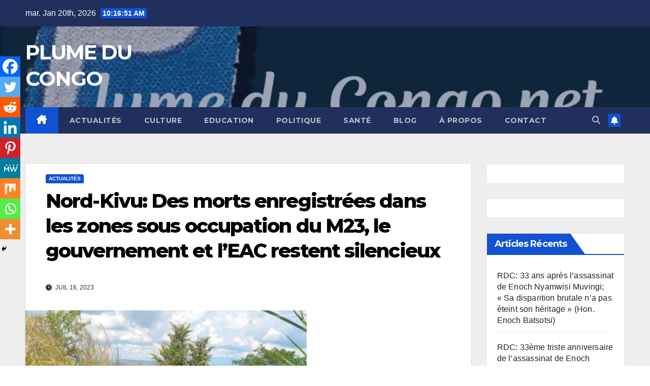

--- FILE ---
content_type: text/html; charset=UTF-8
request_url: https://plumeducongo.net/2023/07/16/nord-kivu-des-morts-enregistrees-dans-les-zones-sous-occupation-du-m23-le-gouvernement-et-leac-restent-silencieux/
body_size: 99212
content:
<!DOCTYPE html>
<html dir="ltr" lang="fr-FR" prefix="og: https://ogp.me/ns#">
<head>
<meta charset="UTF-8">
<meta name="viewport" content="width=device-width, initial-scale=1">
<link rel="profile" href="http://gmpg.org/xfn/11">
<title>Nord-Kivu: Des morts enregistrées dans les zones sous occupation du M23, le gouvernement et l’EAC restent silencieux - PLUME DU CONGO</title>

		<!-- All in One SEO 4.9.3 - aioseo.com -->
	<meta name="description" content="Au moins 11 hommes ont été retrouvés morts dimanche dans l’est de la République démocratique du Congo, dans le territoire de Rutshuru, à une centaine de km au nord de Goma, selon des sources locales qui accusent les rebelles du M23. « Je suis sur les lieux, devant moi il y a 11 cadavres de civils, certains tués par" />
	<meta name="robots" content="max-image-preview:large" />
	<meta name="author" content="Zachée MATHINA"/>
	<link rel="canonical" href="https://plumeducongo.net/2023/07/16/nord-kivu-des-morts-enregistrees-dans-les-zones-sous-occupation-du-m23-le-gouvernement-et-leac-restent-silencieux/" />
	<meta name="generator" content="All in One SEO (AIOSEO) 4.9.3" />
		<meta property="og:locale" content="fr_FR" />
		<meta property="og:site_name" content="PLUME DU CONGO -" />
		<meta property="og:type" content="article" />
		<meta property="og:title" content="Nord-Kivu: Des morts enregistrées dans les zones sous occupation du M23, le gouvernement et l’EAC restent silencieux - PLUME DU CONGO" />
		<meta property="og:description" content="Au moins 11 hommes ont été retrouvés morts dimanche dans l’est de la République démocratique du Congo, dans le territoire de Rutshuru, à une centaine de km au nord de Goma, selon des sources locales qui accusent les rebelles du M23. « Je suis sur les lieux, devant moi il y a 11 cadavres de civils, certains tués par" />
		<meta property="og:url" content="https://plumeducongo.net/2023/07/16/nord-kivu-des-morts-enregistrees-dans-les-zones-sous-occupation-du-m23-le-gouvernement-et-leac-restent-silencieux/" />
		<meta property="og:image" content="https://plumeducongo.net/wp-content/uploads/2023/07/6064695e3a583070332490.jpg" />
		<meta property="og:image:secure_url" content="https://plumeducongo.net/wp-content/uploads/2023/07/6064695e3a583070332490.jpg" />
		<meta property="og:image:width" content="554" />
		<meta property="og:image:height" content="410" />
		<meta property="article:published_time" content="2023-07-16T21:54:13+00:00" />
		<meta property="article:modified_time" content="2023-07-16T21:54:14+00:00" />
		<meta property="article:publisher" content="https://facebook.com/" />
		<meta name="twitter:card" content="summary" />
		<meta name="twitter:title" content="Nord-Kivu: Des morts enregistrées dans les zones sous occupation du M23, le gouvernement et l’EAC restent silencieux - PLUME DU CONGO" />
		<meta name="twitter:description" content="Au moins 11 hommes ont été retrouvés morts dimanche dans l’est de la République démocratique du Congo, dans le territoire de Rutshuru, à une centaine de km au nord de Goma, selon des sources locales qui accusent les rebelles du M23. « Je suis sur les lieux, devant moi il y a 11 cadavres de civils, certains tués par" />
		<meta name="twitter:image" content="https://plumeducongo.net/wp-content/uploads/2023/07/6064695e3a583070332490.jpg" />
		<meta name="twitter:label1" content="Écrit par" />
		<meta name="twitter:data1" content="Zachée MATHINA" />
		<meta name="twitter:label2" content="Estimation du temps de lecture" />
		<meta name="twitter:data2" content="1 minute" />
		<script type="application/ld+json" class="aioseo-schema">
			{"@context":"https:\/\/schema.org","@graph":[{"@type":"BlogPosting","@id":"https:\/\/plumeducongo.net\/2023\/07\/16\/nord-kivu-des-morts-enregistrees-dans-les-zones-sous-occupation-du-m23-le-gouvernement-et-leac-restent-silencieux\/#blogposting","name":"Nord-Kivu: Des morts enregistr\u00e9es dans les zones sous occupation du M23, le gouvernement et l\u2019EAC restent silencieux - PLUME DU CONGO","headline":"Nord-Kivu: Des morts enregistr\u00e9es dans les zones sous occupation du M23, le gouvernement et l&rsquo;EAC restent silencieux","author":{"@id":"https:\/\/plumeducongo.net\/author\/plumecongo\/#author"},"publisher":{"@id":"https:\/\/plumeducongo.net\/#organization"},"image":{"@type":"ImageObject","url":"https:\/\/plumeducongo.net\/wp-content\/uploads\/2023\/07\/6064695e3a583070332490.jpg","width":554,"height":410},"datePublished":"2023-07-16T23:54:13+02:00","dateModified":"2023-07-16T23:54:14+02:00","inLanguage":"fr-FR","mainEntityOfPage":{"@id":"https:\/\/plumeducongo.net\/2023\/07\/16\/nord-kivu-des-morts-enregistrees-dans-les-zones-sous-occupation-du-m23-le-gouvernement-et-leac-restent-silencieux\/#webpage"},"isPartOf":{"@id":"https:\/\/plumeducongo.net\/2023\/07\/16\/nord-kivu-des-morts-enregistrees-dans-les-zones-sous-occupation-du-m23-le-gouvernement-et-leac-restent-silencieux\/#webpage"},"articleSection":"Actualit\u00e9s"},{"@type":"BreadcrumbList","@id":"https:\/\/plumeducongo.net\/2023\/07\/16\/nord-kivu-des-morts-enregistrees-dans-les-zones-sous-occupation-du-m23-le-gouvernement-et-leac-restent-silencieux\/#breadcrumblist","itemListElement":[{"@type":"ListItem","@id":"https:\/\/plumeducongo.net#listItem","position":1,"name":"Accueil","item":"https:\/\/plumeducongo.net","nextItem":{"@type":"ListItem","@id":"https:\/\/plumeducongo.net\/category\/actulaites\/#listItem","name":"Actualit\u00e9s"}},{"@type":"ListItem","@id":"https:\/\/plumeducongo.net\/category\/actulaites\/#listItem","position":2,"name":"Actualit\u00e9s","item":"https:\/\/plumeducongo.net\/category\/actulaites\/","nextItem":{"@type":"ListItem","@id":"https:\/\/plumeducongo.net\/2023\/07\/16\/nord-kivu-des-morts-enregistrees-dans-les-zones-sous-occupation-du-m23-le-gouvernement-et-leac-restent-silencieux\/#listItem","name":"Nord-Kivu: Des morts enregistr\u00e9es dans les zones sous occupation du M23, le gouvernement et l&rsquo;EAC restent silencieux"},"previousItem":{"@type":"ListItem","@id":"https:\/\/plumeducongo.net#listItem","name":"Accueil"}},{"@type":"ListItem","@id":"https:\/\/plumeducongo.net\/2023\/07\/16\/nord-kivu-des-morts-enregistrees-dans-les-zones-sous-occupation-du-m23-le-gouvernement-et-leac-restent-silencieux\/#listItem","position":3,"name":"Nord-Kivu: Des morts enregistr\u00e9es dans les zones sous occupation du M23, le gouvernement et l&rsquo;EAC restent silencieux","previousItem":{"@type":"ListItem","@id":"https:\/\/plumeducongo.net\/category\/actulaites\/#listItem","name":"Actualit\u00e9s"}}]},{"@type":"Organization","@id":"https:\/\/plumeducongo.net\/#organization","name":"PLUME DU CONGO","url":"https:\/\/plumeducongo.net\/","logo":{"@type":"ImageObject","url":"https:\/\/plumeducongo.net\/wp-content\/uploads\/2022\/07\/cropped-IMG-20220723-WA0044-1.jpg","@id":"https:\/\/plumeducongo.net\/2023\/07\/16\/nord-kivu-des-morts-enregistrees-dans-les-zones-sous-occupation-du-m23-le-gouvernement-et-leac-restent-silencieux\/#organizationLogo","width":512,"height":512},"image":{"@id":"https:\/\/plumeducongo.net\/2023\/07\/16\/nord-kivu-des-morts-enregistrees-dans-les-zones-sous-occupation-du-m23-le-gouvernement-et-leac-restent-silencieux\/#organizationLogo"},"sameAs":["https:\/\/facebook.com\/"]},{"@type":"Person","@id":"https:\/\/plumeducongo.net\/author\/plumecongo\/#author","url":"https:\/\/plumeducongo.net\/author\/plumecongo\/","name":"Zach\u00e9e MATHINA","image":{"@type":"ImageObject","@id":"https:\/\/plumeducongo.net\/2023\/07\/16\/nord-kivu-des-morts-enregistrees-dans-les-zones-sous-occupation-du-m23-le-gouvernement-et-leac-restent-silencieux\/#authorImage","url":"https:\/\/secure.gravatar.com\/avatar\/4f2108c42c7f088071a8b33358aa641b6b9f9cf2be733dd7d3b01b6cc070d583?s=96&d=mm&r=g","width":96,"height":96,"caption":"Zach\u00e9e MATHINA"}},{"@type":"WebPage","@id":"https:\/\/plumeducongo.net\/2023\/07\/16\/nord-kivu-des-morts-enregistrees-dans-les-zones-sous-occupation-du-m23-le-gouvernement-et-leac-restent-silencieux\/#webpage","url":"https:\/\/plumeducongo.net\/2023\/07\/16\/nord-kivu-des-morts-enregistrees-dans-les-zones-sous-occupation-du-m23-le-gouvernement-et-leac-restent-silencieux\/","name":"Nord-Kivu: Des morts enregistr\u00e9es dans les zones sous occupation du M23, le gouvernement et l\u2019EAC restent silencieux - PLUME DU CONGO","description":"Au moins 11 hommes ont \u00e9t\u00e9 retrouv\u00e9s morts dimanche dans l\u2019est de la R\u00e9publique d\u00e9mocratique du Congo, dans le territoire de Rutshuru, \u00e0 une centaine de km au nord de Goma, selon des sources locales qui accusent les rebelles du M23. \u00ab Je suis sur les lieux, devant moi il y a 11 cadavres de civils, certains tu\u00e9s par","inLanguage":"fr-FR","isPartOf":{"@id":"https:\/\/plumeducongo.net\/#website"},"breadcrumb":{"@id":"https:\/\/plumeducongo.net\/2023\/07\/16\/nord-kivu-des-morts-enregistrees-dans-les-zones-sous-occupation-du-m23-le-gouvernement-et-leac-restent-silencieux\/#breadcrumblist"},"author":{"@id":"https:\/\/plumeducongo.net\/author\/plumecongo\/#author"},"creator":{"@id":"https:\/\/plumeducongo.net\/author\/plumecongo\/#author"},"image":{"@type":"ImageObject","url":"https:\/\/plumeducongo.net\/wp-content\/uploads\/2023\/07\/6064695e3a583070332490.jpg","@id":"https:\/\/plumeducongo.net\/2023\/07\/16\/nord-kivu-des-morts-enregistrees-dans-les-zones-sous-occupation-du-m23-le-gouvernement-et-leac-restent-silencieux\/#mainImage","width":554,"height":410},"primaryImageOfPage":{"@id":"https:\/\/plumeducongo.net\/2023\/07\/16\/nord-kivu-des-morts-enregistrees-dans-les-zones-sous-occupation-du-m23-le-gouvernement-et-leac-restent-silencieux\/#mainImage"},"datePublished":"2023-07-16T23:54:13+02:00","dateModified":"2023-07-16T23:54:14+02:00"},{"@type":"WebSite","@id":"https:\/\/plumeducongo.net\/#website","url":"https:\/\/plumeducongo.net\/","name":"PLUME DU CONGO","inLanguage":"fr-FR","publisher":{"@id":"https:\/\/plumeducongo.net\/#organization"}}]}
		</script>
		<!-- All in One SEO -->

<link rel='dns-prefetch' href='//fonts.googleapis.com' />
<link rel="alternate" type="application/rss+xml" title="PLUME DU CONGO &raquo; Flux" href="https://plumeducongo.net/feed/" />
<link rel="alternate" type="application/rss+xml" title="PLUME DU CONGO &raquo; Flux des commentaires" href="https://plumeducongo.net/comments/feed/" />
<link rel="alternate" type="application/rss+xml" title="PLUME DU CONGO &raquo; Nord-Kivu: Des morts enregistrées dans les zones sous occupation du M23, le gouvernement et l&rsquo;EAC restent silencieux Flux des commentaires" href="https://plumeducongo.net/2023/07/16/nord-kivu-des-morts-enregistrees-dans-les-zones-sous-occupation-du-m23-le-gouvernement-et-leac-restent-silencieux/feed/" />
<link rel="alternate" title="oEmbed (JSON)" type="application/json+oembed" href="https://plumeducongo.net/wp-json/oembed/1.0/embed?url=https%3A%2F%2Fplumeducongo.net%2F2023%2F07%2F16%2Fnord-kivu-des-morts-enregistrees-dans-les-zones-sous-occupation-du-m23-le-gouvernement-et-leac-restent-silencieux%2F" />
<link rel="alternate" title="oEmbed (XML)" type="text/xml+oembed" href="https://plumeducongo.net/wp-json/oembed/1.0/embed?url=https%3A%2F%2Fplumeducongo.net%2F2023%2F07%2F16%2Fnord-kivu-des-morts-enregistrees-dans-les-zones-sous-occupation-du-m23-le-gouvernement-et-leac-restent-silencieux%2F&#038;format=xml" />
<style id='wp-img-auto-sizes-contain-inline-css'>
img:is([sizes=auto i],[sizes^="auto," i]){contain-intrinsic-size:3000px 1500px}
/*# sourceURL=wp-img-auto-sizes-contain-inline-css */
</style>
<style id='wp-emoji-styles-inline-css'>

	img.wp-smiley, img.emoji {
		display: inline !important;
		border: none !important;
		box-shadow: none !important;
		height: 1em !important;
		width: 1em !important;
		margin: 0 0.07em !important;
		vertical-align: -0.1em !important;
		background: none !important;
		padding: 0 !important;
	}
/*# sourceURL=wp-emoji-styles-inline-css */
</style>
<style id='wp-block-library-inline-css'>
:root{--wp-block-synced-color:#7a00df;--wp-block-synced-color--rgb:122,0,223;--wp-bound-block-color:var(--wp-block-synced-color);--wp-editor-canvas-background:#ddd;--wp-admin-theme-color:#007cba;--wp-admin-theme-color--rgb:0,124,186;--wp-admin-theme-color-darker-10:#006ba1;--wp-admin-theme-color-darker-10--rgb:0,107,160.5;--wp-admin-theme-color-darker-20:#005a87;--wp-admin-theme-color-darker-20--rgb:0,90,135;--wp-admin-border-width-focus:2px}@media (min-resolution:192dpi){:root{--wp-admin-border-width-focus:1.5px}}.wp-element-button{cursor:pointer}:root .has-very-light-gray-background-color{background-color:#eee}:root .has-very-dark-gray-background-color{background-color:#313131}:root .has-very-light-gray-color{color:#eee}:root .has-very-dark-gray-color{color:#313131}:root .has-vivid-green-cyan-to-vivid-cyan-blue-gradient-background{background:linear-gradient(135deg,#00d084,#0693e3)}:root .has-purple-crush-gradient-background{background:linear-gradient(135deg,#34e2e4,#4721fb 50%,#ab1dfe)}:root .has-hazy-dawn-gradient-background{background:linear-gradient(135deg,#faaca8,#dad0ec)}:root .has-subdued-olive-gradient-background{background:linear-gradient(135deg,#fafae1,#67a671)}:root .has-atomic-cream-gradient-background{background:linear-gradient(135deg,#fdd79a,#004a59)}:root .has-nightshade-gradient-background{background:linear-gradient(135deg,#330968,#31cdcf)}:root .has-midnight-gradient-background{background:linear-gradient(135deg,#020381,#2874fc)}:root{--wp--preset--font-size--normal:16px;--wp--preset--font-size--huge:42px}.has-regular-font-size{font-size:1em}.has-larger-font-size{font-size:2.625em}.has-normal-font-size{font-size:var(--wp--preset--font-size--normal)}.has-huge-font-size{font-size:var(--wp--preset--font-size--huge)}.has-text-align-center{text-align:center}.has-text-align-left{text-align:left}.has-text-align-right{text-align:right}.has-fit-text{white-space:nowrap!important}#end-resizable-editor-section{display:none}.aligncenter{clear:both}.items-justified-left{justify-content:flex-start}.items-justified-center{justify-content:center}.items-justified-right{justify-content:flex-end}.items-justified-space-between{justify-content:space-between}.screen-reader-text{border:0;clip-path:inset(50%);height:1px;margin:-1px;overflow:hidden;padding:0;position:absolute;width:1px;word-wrap:normal!important}.screen-reader-text:focus{background-color:#ddd;clip-path:none;color:#444;display:block;font-size:1em;height:auto;left:5px;line-height:normal;padding:15px 23px 14px;text-decoration:none;top:5px;width:auto;z-index:100000}html :where(.has-border-color){border-style:solid}html :where([style*=border-top-color]){border-top-style:solid}html :where([style*=border-right-color]){border-right-style:solid}html :where([style*=border-bottom-color]){border-bottom-style:solid}html :where([style*=border-left-color]){border-left-style:solid}html :where([style*=border-width]){border-style:solid}html :where([style*=border-top-width]){border-top-style:solid}html :where([style*=border-right-width]){border-right-style:solid}html :where([style*=border-bottom-width]){border-bottom-style:solid}html :where([style*=border-left-width]){border-left-style:solid}html :where(img[class*=wp-image-]){height:auto;max-width:100%}:where(figure){margin:0 0 1em}html :where(.is-position-sticky){--wp-admin--admin-bar--position-offset:var(--wp-admin--admin-bar--height,0px)}@media screen and (max-width:600px){html :where(.is-position-sticky){--wp-admin--admin-bar--position-offset:0px}}

/*# sourceURL=wp-block-library-inline-css */
</style><style id='wp-block-paragraph-inline-css'>
.is-small-text{font-size:.875em}.is-regular-text{font-size:1em}.is-large-text{font-size:2.25em}.is-larger-text{font-size:3em}.has-drop-cap:not(:focus):first-letter{float:left;font-size:8.4em;font-style:normal;font-weight:100;line-height:.68;margin:.05em .1em 0 0;text-transform:uppercase}body.rtl .has-drop-cap:not(:focus):first-letter{float:none;margin-left:.1em}p.has-drop-cap.has-background{overflow:hidden}:root :where(p.has-background){padding:1.25em 2.375em}:where(p.has-text-color:not(.has-link-color)) a{color:inherit}p.has-text-align-left[style*="writing-mode:vertical-lr"],p.has-text-align-right[style*="writing-mode:vertical-rl"]{rotate:180deg}
/*# sourceURL=https://plumeducongo.net/wp-includes/blocks/paragraph/style.min.css */
</style>
<style id='global-styles-inline-css'>
:root{--wp--preset--aspect-ratio--square: 1;--wp--preset--aspect-ratio--4-3: 4/3;--wp--preset--aspect-ratio--3-4: 3/4;--wp--preset--aspect-ratio--3-2: 3/2;--wp--preset--aspect-ratio--2-3: 2/3;--wp--preset--aspect-ratio--16-9: 16/9;--wp--preset--aspect-ratio--9-16: 9/16;--wp--preset--color--black: #000000;--wp--preset--color--cyan-bluish-gray: #abb8c3;--wp--preset--color--white: #ffffff;--wp--preset--color--pale-pink: #f78da7;--wp--preset--color--vivid-red: #cf2e2e;--wp--preset--color--luminous-vivid-orange: #ff6900;--wp--preset--color--luminous-vivid-amber: #fcb900;--wp--preset--color--light-green-cyan: #7bdcb5;--wp--preset--color--vivid-green-cyan: #00d084;--wp--preset--color--pale-cyan-blue: #8ed1fc;--wp--preset--color--vivid-cyan-blue: #0693e3;--wp--preset--color--vivid-purple: #9b51e0;--wp--preset--gradient--vivid-cyan-blue-to-vivid-purple: linear-gradient(135deg,rgb(6,147,227) 0%,rgb(155,81,224) 100%);--wp--preset--gradient--light-green-cyan-to-vivid-green-cyan: linear-gradient(135deg,rgb(122,220,180) 0%,rgb(0,208,130) 100%);--wp--preset--gradient--luminous-vivid-amber-to-luminous-vivid-orange: linear-gradient(135deg,rgb(252,185,0) 0%,rgb(255,105,0) 100%);--wp--preset--gradient--luminous-vivid-orange-to-vivid-red: linear-gradient(135deg,rgb(255,105,0) 0%,rgb(207,46,46) 100%);--wp--preset--gradient--very-light-gray-to-cyan-bluish-gray: linear-gradient(135deg,rgb(238,238,238) 0%,rgb(169,184,195) 100%);--wp--preset--gradient--cool-to-warm-spectrum: linear-gradient(135deg,rgb(74,234,220) 0%,rgb(151,120,209) 20%,rgb(207,42,186) 40%,rgb(238,44,130) 60%,rgb(251,105,98) 80%,rgb(254,248,76) 100%);--wp--preset--gradient--blush-light-purple: linear-gradient(135deg,rgb(255,206,236) 0%,rgb(152,150,240) 100%);--wp--preset--gradient--blush-bordeaux: linear-gradient(135deg,rgb(254,205,165) 0%,rgb(254,45,45) 50%,rgb(107,0,62) 100%);--wp--preset--gradient--luminous-dusk: linear-gradient(135deg,rgb(255,203,112) 0%,rgb(199,81,192) 50%,rgb(65,88,208) 100%);--wp--preset--gradient--pale-ocean: linear-gradient(135deg,rgb(255,245,203) 0%,rgb(182,227,212) 50%,rgb(51,167,181) 100%);--wp--preset--gradient--electric-grass: linear-gradient(135deg,rgb(202,248,128) 0%,rgb(113,206,126) 100%);--wp--preset--gradient--midnight: linear-gradient(135deg,rgb(2,3,129) 0%,rgb(40,116,252) 100%);--wp--preset--font-size--small: 13px;--wp--preset--font-size--medium: 20px;--wp--preset--font-size--large: 36px;--wp--preset--font-size--x-large: 42px;--wp--preset--spacing--20: 0.44rem;--wp--preset--spacing--30: 0.67rem;--wp--preset--spacing--40: 1rem;--wp--preset--spacing--50: 1.5rem;--wp--preset--spacing--60: 2.25rem;--wp--preset--spacing--70: 3.38rem;--wp--preset--spacing--80: 5.06rem;--wp--preset--shadow--natural: 6px 6px 9px rgba(0, 0, 0, 0.2);--wp--preset--shadow--deep: 12px 12px 50px rgba(0, 0, 0, 0.4);--wp--preset--shadow--sharp: 6px 6px 0px rgba(0, 0, 0, 0.2);--wp--preset--shadow--outlined: 6px 6px 0px -3px rgb(255, 255, 255), 6px 6px rgb(0, 0, 0);--wp--preset--shadow--crisp: 6px 6px 0px rgb(0, 0, 0);}:root :where(.is-layout-flow) > :first-child{margin-block-start: 0;}:root :where(.is-layout-flow) > :last-child{margin-block-end: 0;}:root :where(.is-layout-flow) > *{margin-block-start: 24px;margin-block-end: 0;}:root :where(.is-layout-constrained) > :first-child{margin-block-start: 0;}:root :where(.is-layout-constrained) > :last-child{margin-block-end: 0;}:root :where(.is-layout-constrained) > *{margin-block-start: 24px;margin-block-end: 0;}:root :where(.is-layout-flex){gap: 24px;}:root :where(.is-layout-grid){gap: 24px;}body .is-layout-flex{display: flex;}.is-layout-flex{flex-wrap: wrap;align-items: center;}.is-layout-flex > :is(*, div){margin: 0;}body .is-layout-grid{display: grid;}.is-layout-grid > :is(*, div){margin: 0;}.has-black-color{color: var(--wp--preset--color--black) !important;}.has-cyan-bluish-gray-color{color: var(--wp--preset--color--cyan-bluish-gray) !important;}.has-white-color{color: var(--wp--preset--color--white) !important;}.has-pale-pink-color{color: var(--wp--preset--color--pale-pink) !important;}.has-vivid-red-color{color: var(--wp--preset--color--vivid-red) !important;}.has-luminous-vivid-orange-color{color: var(--wp--preset--color--luminous-vivid-orange) !important;}.has-luminous-vivid-amber-color{color: var(--wp--preset--color--luminous-vivid-amber) !important;}.has-light-green-cyan-color{color: var(--wp--preset--color--light-green-cyan) !important;}.has-vivid-green-cyan-color{color: var(--wp--preset--color--vivid-green-cyan) !important;}.has-pale-cyan-blue-color{color: var(--wp--preset--color--pale-cyan-blue) !important;}.has-vivid-cyan-blue-color{color: var(--wp--preset--color--vivid-cyan-blue) !important;}.has-vivid-purple-color{color: var(--wp--preset--color--vivid-purple) !important;}.has-black-background-color{background-color: var(--wp--preset--color--black) !important;}.has-cyan-bluish-gray-background-color{background-color: var(--wp--preset--color--cyan-bluish-gray) !important;}.has-white-background-color{background-color: var(--wp--preset--color--white) !important;}.has-pale-pink-background-color{background-color: var(--wp--preset--color--pale-pink) !important;}.has-vivid-red-background-color{background-color: var(--wp--preset--color--vivid-red) !important;}.has-luminous-vivid-orange-background-color{background-color: var(--wp--preset--color--luminous-vivid-orange) !important;}.has-luminous-vivid-amber-background-color{background-color: var(--wp--preset--color--luminous-vivid-amber) !important;}.has-light-green-cyan-background-color{background-color: var(--wp--preset--color--light-green-cyan) !important;}.has-vivid-green-cyan-background-color{background-color: var(--wp--preset--color--vivid-green-cyan) !important;}.has-pale-cyan-blue-background-color{background-color: var(--wp--preset--color--pale-cyan-blue) !important;}.has-vivid-cyan-blue-background-color{background-color: var(--wp--preset--color--vivid-cyan-blue) !important;}.has-vivid-purple-background-color{background-color: var(--wp--preset--color--vivid-purple) !important;}.has-black-border-color{border-color: var(--wp--preset--color--black) !important;}.has-cyan-bluish-gray-border-color{border-color: var(--wp--preset--color--cyan-bluish-gray) !important;}.has-white-border-color{border-color: var(--wp--preset--color--white) !important;}.has-pale-pink-border-color{border-color: var(--wp--preset--color--pale-pink) !important;}.has-vivid-red-border-color{border-color: var(--wp--preset--color--vivid-red) !important;}.has-luminous-vivid-orange-border-color{border-color: var(--wp--preset--color--luminous-vivid-orange) !important;}.has-luminous-vivid-amber-border-color{border-color: var(--wp--preset--color--luminous-vivid-amber) !important;}.has-light-green-cyan-border-color{border-color: var(--wp--preset--color--light-green-cyan) !important;}.has-vivid-green-cyan-border-color{border-color: var(--wp--preset--color--vivid-green-cyan) !important;}.has-pale-cyan-blue-border-color{border-color: var(--wp--preset--color--pale-cyan-blue) !important;}.has-vivid-cyan-blue-border-color{border-color: var(--wp--preset--color--vivid-cyan-blue) !important;}.has-vivid-purple-border-color{border-color: var(--wp--preset--color--vivid-purple) !important;}.has-vivid-cyan-blue-to-vivid-purple-gradient-background{background: var(--wp--preset--gradient--vivid-cyan-blue-to-vivid-purple) !important;}.has-light-green-cyan-to-vivid-green-cyan-gradient-background{background: var(--wp--preset--gradient--light-green-cyan-to-vivid-green-cyan) !important;}.has-luminous-vivid-amber-to-luminous-vivid-orange-gradient-background{background: var(--wp--preset--gradient--luminous-vivid-amber-to-luminous-vivid-orange) !important;}.has-luminous-vivid-orange-to-vivid-red-gradient-background{background: var(--wp--preset--gradient--luminous-vivid-orange-to-vivid-red) !important;}.has-very-light-gray-to-cyan-bluish-gray-gradient-background{background: var(--wp--preset--gradient--very-light-gray-to-cyan-bluish-gray) !important;}.has-cool-to-warm-spectrum-gradient-background{background: var(--wp--preset--gradient--cool-to-warm-spectrum) !important;}.has-blush-light-purple-gradient-background{background: var(--wp--preset--gradient--blush-light-purple) !important;}.has-blush-bordeaux-gradient-background{background: var(--wp--preset--gradient--blush-bordeaux) !important;}.has-luminous-dusk-gradient-background{background: var(--wp--preset--gradient--luminous-dusk) !important;}.has-pale-ocean-gradient-background{background: var(--wp--preset--gradient--pale-ocean) !important;}.has-electric-grass-gradient-background{background: var(--wp--preset--gradient--electric-grass) !important;}.has-midnight-gradient-background{background: var(--wp--preset--gradient--midnight) !important;}.has-small-font-size{font-size: var(--wp--preset--font-size--small) !important;}.has-medium-font-size{font-size: var(--wp--preset--font-size--medium) !important;}.has-large-font-size{font-size: var(--wp--preset--font-size--large) !important;}.has-x-large-font-size{font-size: var(--wp--preset--font-size--x-large) !important;}
/*# sourceURL=global-styles-inline-css */
</style>

<style id='classic-theme-styles-inline-css'>
/*! This file is auto-generated */
.wp-block-button__link{color:#fff;background-color:#32373c;border-radius:9999px;box-shadow:none;text-decoration:none;padding:calc(.667em + 2px) calc(1.333em + 2px);font-size:1.125em}.wp-block-file__button{background:#32373c;color:#fff;text-decoration:none}
/*# sourceURL=/wp-includes/css/classic-themes.min.css */
</style>
<link rel='stylesheet' id='newsup-fonts-css' href='//fonts.googleapis.com/css?family=Montserrat%3A400%2C500%2C700%2C800%7CWork%2BSans%3A300%2C400%2C500%2C600%2C700%2C800%2C900%26display%3Dswap&#038;subset=latin%2Clatin-ext' media='all' />
<link rel='stylesheet' id='bootstrap-css' href='https://plumeducongo.net/wp-content/themes/newsup/css/bootstrap.css?ver=6.9' media='all' />
<link rel='stylesheet' id='newsup-style-css' href='https://plumeducongo.net/wp-content/themes/newsup/style.css?ver=6.9' media='all' />
<link rel='stylesheet' id='newsup-default-css' href='https://plumeducongo.net/wp-content/themes/newsup/css/colors/default.css?ver=6.9' media='all' />
<link rel='stylesheet' id='font-awesome-5-all-css' href='https://plumeducongo.net/wp-content/themes/newsup/css/font-awesome/css/all.min.css?ver=6.9' media='all' />
<link rel='stylesheet' id='font-awesome-4-shim-css' href='https://plumeducongo.net/wp-content/themes/newsup/css/font-awesome/css/v4-shims.min.css?ver=6.9' media='all' />
<link rel='stylesheet' id='owl-carousel-css' href='https://plumeducongo.net/wp-content/themes/newsup/css/owl.carousel.css?ver=6.9' media='all' />
<link rel='stylesheet' id='smartmenus-css' href='https://plumeducongo.net/wp-content/themes/newsup/css/jquery.smartmenus.bootstrap.css?ver=6.9' media='all' />
<link rel='stylesheet' id='newsup-custom-css-css' href='https://plumeducongo.net/wp-content/themes/newsup/inc/ansar/customize/css/customizer.css?ver=1.0' media='all' />
<link rel='stylesheet' id='heateor_sss_frontend_css-css' href='https://plumeducongo.net/wp-content/plugins/sassy-social-share/public/css/sassy-social-share-public.css?ver=3.3.79' media='all' />
<style id='heateor_sss_frontend_css-inline-css'>
.heateor_sss_button_instagram span.heateor_sss_svg,a.heateor_sss_instagram span.heateor_sss_svg{background:radial-gradient(circle at 30% 107%,#fdf497 0,#fdf497 5%,#fd5949 45%,#d6249f 60%,#285aeb 90%)}.heateor_sss_horizontal_sharing .heateor_sss_svg,.heateor_sss_standard_follow_icons_container .heateor_sss_svg{color:#fff;border-width:0px;border-style:solid;border-color:transparent}.heateor_sss_horizontal_sharing .heateorSssTCBackground{color:#666}.heateor_sss_horizontal_sharing span.heateor_sss_svg:hover,.heateor_sss_standard_follow_icons_container span.heateor_sss_svg:hover{border-color:transparent;}.heateor_sss_vertical_sharing span.heateor_sss_svg,.heateor_sss_floating_follow_icons_container span.heateor_sss_svg{color:#fff;border-width:0px;border-style:solid;border-color:transparent;}.heateor_sss_vertical_sharing .heateorSssTCBackground{color:#666;}.heateor_sss_vertical_sharing span.heateor_sss_svg:hover,.heateor_sss_floating_follow_icons_container span.heateor_sss_svg:hover{border-color:transparent;}@media screen and (max-width:783px) {.heateor_sss_vertical_sharing{display:none!important}}div.heateor_sss_mobile_footer{display:none;}@media screen and (max-width:783px){div.heateor_sss_bottom_sharing .heateorSssTCBackground{background-color:white}div.heateor_sss_bottom_sharing{width:100%!important;left:0!important;}div.heateor_sss_bottom_sharing a{width:11.111111111111% !important;}div.heateor_sss_bottom_sharing .heateor_sss_svg{width: 100% !important;}div.heateor_sss_bottom_sharing div.heateorSssTotalShareCount{font-size:1em!important;line-height:28px!important}div.heateor_sss_bottom_sharing div.heateorSssTotalShareText{font-size:.7em!important;line-height:0px!important}div.heateor_sss_mobile_footer{display:block;height:40px;}.heateor_sss_bottom_sharing{padding:0!important;display:block!important;width:auto!important;bottom:-2px!important;top: auto!important;}.heateor_sss_bottom_sharing .heateor_sss_square_count{line-height:inherit;}.heateor_sss_bottom_sharing .heateorSssSharingArrow{display:none;}.heateor_sss_bottom_sharing .heateorSssTCBackground{margin-right:1.1em!important}}
/*# sourceURL=heateor_sss_frontend_css-inline-css */
</style>
<script src="https://plumeducongo.net/wp-includes/js/jquery/jquery.min.js?ver=3.7.1" id="jquery-core-js"></script>
<script src="https://plumeducongo.net/wp-includes/js/jquery/jquery-migrate.min.js?ver=3.4.1" id="jquery-migrate-js"></script>
<script src="https://plumeducongo.net/wp-content/themes/newsup/js/navigation.js?ver=6.9" id="newsup-navigation-js"></script>
<script src="https://plumeducongo.net/wp-content/themes/newsup/js/bootstrap.js?ver=6.9" id="bootstrap-js"></script>
<script src="https://plumeducongo.net/wp-content/themes/newsup/js/owl.carousel.min.js?ver=6.9" id="owl-carousel-min-js"></script>
<script src="https://plumeducongo.net/wp-content/themes/newsup/js/jquery.smartmenus.js?ver=6.9" id="smartmenus-js-js"></script>
<script src="https://plumeducongo.net/wp-content/themes/newsup/js/jquery.smartmenus.bootstrap.js?ver=6.9" id="bootstrap-smartmenus-js-js"></script>
<script src="https://plumeducongo.net/wp-content/themes/newsup/js/jquery.marquee.js?ver=6.9" id="newsup-marquee-js-js"></script>
<script src="https://plumeducongo.net/wp-content/themes/newsup/js/main.js?ver=6.9" id="newsup-main-js-js"></script>
<link rel="https://api.w.org/" href="https://plumeducongo.net/wp-json/" /><link rel="alternate" title="JSON" type="application/json" href="https://plumeducongo.net/wp-json/wp/v2/posts/1886" /><link rel="EditURI" type="application/rsd+xml" title="RSD" href="https://plumeducongo.net/xmlrpc.php?rsd" />
<meta name="generator" content="WordPress 6.9" />
<link rel='shortlink' href='https://plumeducongo.net/?p=1886' />
<link rel="pingback" href="https://plumeducongo.net/xmlrpc.php"> 
<style type="text/css" id="custom-background-css">
    .wrapper { background-color: #eee; }
</style>
    <style type="text/css">
            body .site-title a,
        body .site-description {
            color: #ffffff;
        }

        .site-branding-text .site-title a {
                font-size: 40px;
            }

            @media only screen and (max-width: 640px) {
                .site-branding-text .site-title a {
                    font-size: 40px;

                }
            }

            @media only screen and (max-width: 375px) {
                .site-branding-text .site-title a {
                    font-size: 32px;

                }
            }

        </style>
    <link rel="icon" href="https://plumeducongo.net/wp-content/uploads/2022/07/cropped-IMG-20220723-WA0044-1-32x32.jpg" sizes="32x32" />
<link rel="icon" href="https://plumeducongo.net/wp-content/uploads/2022/07/cropped-IMG-20220723-WA0044-1-192x192.jpg" sizes="192x192" />
<link rel="apple-touch-icon" href="https://plumeducongo.net/wp-content/uploads/2022/07/cropped-IMG-20220723-WA0044-1-180x180.jpg" />
<meta name="msapplication-TileImage" content="https://plumeducongo.net/wp-content/uploads/2022/07/cropped-IMG-20220723-WA0044-1-270x270.jpg" />
</head>
<body class="wp-singular post-template-default single single-post postid-1886 single-format-standard wp-embed-responsive wp-theme-newsup ta-hide-date-author-in-list" >
<div id="page" class="site">
<a class="skip-link screen-reader-text" href="#content">
Skip to content</a>
  <div class="wrapper" id="custom-background-css">
    <header class="mg-headwidget">
      <!--==================== TOP BAR ====================-->
      <div class="mg-head-detail hidden-xs">
    <div class="container-fluid">
        <div class="row align-items-center">
            <div class="col-md-6 col-xs-12">
                <ul class="info-left">
                                <li>mar. Jan 20th, 2026                 <span  id="time" class="time"></span>
                        </li>
                        </ul>
            </div>
            <div class="col-md-6 col-xs-12">
                <ul class="mg-social info-right">
                                    </ul>
            </div>
        </div>
    </div>
</div>
      <div class="clearfix"></div>

      
      <div class="mg-nav-widget-area-back" style='background-image: url("https://plumeducongo.net/wp-content/uploads/2022/07/cropped-IMG-20220723-WA0044-3.jpg" );'>
                <div class="overlay">
          <div class="inner"  style="background-color:rgba(32,47,91,0.4);" > 
              <div class="container-fluid">
                  <div class="mg-nav-widget-area">
                    <div class="row align-items-center">
                      <div class="col-md-3 text-center-xs">
                        <div class="navbar-header">
                          <div class="site-logo">
                                                      </div>
                          <div class="site-branding-text ">
                                                            <p class="site-title"> <a href="https://plumeducongo.net/" rel="home">PLUME DU CONGO</a></p>
                                                            <p class="site-description"></p>
                          </div>    
                        </div>
                      </div>
                                          </div>
                  </div>
              </div>
          </div>
        </div>
      </div>
    <div class="mg-menu-full">
      <nav class="navbar navbar-expand-lg navbar-wp">
        <div class="container-fluid">
          <!-- Right nav -->
          <div class="m-header align-items-center">
                            <a class="mobilehomebtn" href="https://plumeducongo.net"><span class="fa-solid fa-house-chimney"></span></a>
              <!-- navbar-toggle -->
              <button class="navbar-toggler mx-auto" type="button" data-toggle="collapse" data-target="#navbar-wp" aria-controls="navbarSupportedContent" aria-expanded="false" aria-label="Toggle navigation">
                <span class="burger">
                  <span class="burger-line"></span>
                  <span class="burger-line"></span>
                  <span class="burger-line"></span>
                </span>
              </button>
              <!-- /navbar-toggle -->
                          <div class="dropdown show mg-search-box pr-2">
                <a class="dropdown-toggle msearch ml-auto" href="#" role="button" id="dropdownMenuLink" data-toggle="dropdown" aria-haspopup="true" aria-expanded="false">
                <i class="fas fa-search"></i>
                </a> 
                <div class="dropdown-menu searchinner" aria-labelledby="dropdownMenuLink">
                    <form role="search" method="get" id="searchform" action="https://plumeducongo.net/">
  <div class="input-group">
    <input type="search" class="form-control" placeholder="Search" value="" name="s" />
    <span class="input-group-btn btn-default">
    <button type="submit" class="btn"> <i class="fas fa-search"></i> </button>
    </span> </div>
</form>                </div>
            </div>
                  <a href="#" target="_blank" class="btn-bell btn-theme mx-2"><i class="fa fa-bell"></i></a>
                      
          </div>
          <!-- /Right nav --> 
          <div class="collapse navbar-collapse" id="navbar-wp">
            <div class="d-md-block">
              <ul id="menu-principal" class="nav navbar-nav mr-auto "><li class="active home"><a class="homebtn" href="https://plumeducongo.net"><span class='fa-solid fa-house-chimney'></span></a></li><li id="menu-item-127" class="menu-item menu-item-type-taxonomy menu-item-object-category current-post-ancestor current-menu-parent current-post-parent menu-item-127"><a class="nav-link" title="Actualités" href="https://plumeducongo.net/category/actulaites/">Actualités</a></li>
<li id="menu-item-128" class="menu-item menu-item-type-taxonomy menu-item-object-category menu-item-128"><a class="nav-link" title="Culture" href="https://plumeducongo.net/category/culture/">Culture</a></li>
<li id="menu-item-129" class="menu-item menu-item-type-taxonomy menu-item-object-category menu-item-129"><a class="nav-link" title="Education" href="https://plumeducongo.net/category/education/">Education</a></li>
<li id="menu-item-130" class="menu-item menu-item-type-taxonomy menu-item-object-category menu-item-130"><a class="nav-link" title="Politique" href="https://plumeducongo.net/category/politique/">Politique</a></li>
<li id="menu-item-131" class="menu-item menu-item-type-taxonomy menu-item-object-category menu-item-131"><a class="nav-link" title="Santé" href="https://plumeducongo.net/category/sante/">Santé</a></li>
<li id="menu-item-30" class="menu-item menu-item-type-post_type menu-item-object-page menu-item-30"><a class="nav-link" title="Blog" href="https://plumeducongo.net/blog/">Blog</a></li>
<li id="menu-item-29" class="menu-item menu-item-type-post_type menu-item-object-page menu-item-29"><a class="nav-link" title="À propos" href="https://plumeducongo.net/a-propos-de/">À propos</a></li>
<li id="menu-item-31" class="menu-item menu-item-type-post_type menu-item-object-page menu-item-31"><a class="nav-link" title="Contact" href="https://plumeducongo.net/contact/">Contact</a></li>
</ul>            </div>      
          </div>
          <!-- Right nav -->
          <div class="desk-header d-lg-flex pl-3 ml-auto my-2 my-lg-0 position-relative align-items-center">
                        <div class="dropdown show mg-search-box pr-2">
                <a class="dropdown-toggle msearch ml-auto" href="#" role="button" id="dropdownMenuLink" data-toggle="dropdown" aria-haspopup="true" aria-expanded="false">
                <i class="fas fa-search"></i>
                </a> 
                <div class="dropdown-menu searchinner" aria-labelledby="dropdownMenuLink">
                    <form role="search" method="get" id="searchform" action="https://plumeducongo.net/">
  <div class="input-group">
    <input type="search" class="form-control" placeholder="Search" value="" name="s" />
    <span class="input-group-btn btn-default">
    <button type="submit" class="btn"> <i class="fas fa-search"></i> </button>
    </span> </div>
</form>                </div>
            </div>
                  <a href="#" target="_blank" class="btn-bell btn-theme mx-2"><i class="fa fa-bell"></i></a>
                  </div>
          <!-- /Right nav -->
      </div>
      </nav> <!-- /Navigation -->
    </div>
</header>
<div class="clearfix"></div> <!-- =========================
     Page Content Section      
============================== -->
<main id="content" class="single-class content">
  <!--container-->
    <div class="container-fluid">
      <!--row-->
        <div class="row">
                  <div class="col-lg-9 col-md-8">
                                <div class="mg-blog-post-box"> 
                    <div class="mg-header">
                        <div class="mg-blog-category"><a class="newsup-categories category-color-1" href="https://plumeducongo.net/category/actulaites/" alt="View all posts in Actualités"> 
                                 Actualités
                             </a></div>                        <h1 class="title single"> <a title="Permalink to: Nord-Kivu: Des morts enregistrées dans les zones sous occupation du M23, le gouvernement et l&rsquo;EAC restent silencieux">
                            Nord-Kivu: Des morts enregistrées dans les zones sous occupation du M23, le gouvernement et l&rsquo;EAC restent silencieux</a>
                        </h1>
                                                <div class="media mg-info-author-block"> 
                                                        <div class="media-body">
                                                            <span class="mg-blog-date"><i class="fas fa-clock"></i> 
                                    Juil 16, 2023                                </span>
                                                        </div>
                        </div>
                                            </div>
                    <img width="554" height="410" src="https://plumeducongo.net/wp-content/uploads/2023/07/6064695e3a583070332490.jpg" class="img-fluid single-featured-image wp-post-image" alt="" decoding="async" fetchpriority="high" srcset="https://plumeducongo.net/wp-content/uploads/2023/07/6064695e3a583070332490.jpg 554w, https://plumeducongo.net/wp-content/uploads/2023/07/6064695e3a583070332490-300x222.jpg 300w" sizes="(max-width: 554px) 100vw, 554px" />                    <article class="page-content-single small single">
                        <div class='heateorSssClear'></div><div  class='heateor_sss_sharing_container heateor_sss_horizontal_sharing' data-heateor-sss-href='https://plumeducongo.net/2023/07/16/nord-kivu-des-morts-enregistrees-dans-les-zones-sous-occupation-du-m23-le-gouvernement-et-leac-restent-silencieux/'><div class='heateor_sss_sharing_title' style="font-weight:bold" >Partager</div><div class="heateor_sss_sharing_ul"><a aria-label="Facebook" class="heateor_sss_facebook" href="https://www.facebook.com/sharer/sharer.php?u=https%3A%2F%2Fplumeducongo.net%2F2023%2F07%2F16%2Fnord-kivu-des-morts-enregistrees-dans-les-zones-sous-occupation-du-m23-le-gouvernement-et-leac-restent-silencieux%2F" title="Facebook" rel="nofollow noopener" target="_blank" style="font-size:32px!important;box-shadow:none;display:inline-block;vertical-align:middle"><span class="heateor_sss_svg" style="background-color:#0765FE;width:35px;height:35px;border-radius:999px;display:inline-block;opacity:1;float:left;font-size:32px;box-shadow:none;display:inline-block;font-size:16px;padding:0 4px;vertical-align:middle;background-repeat:repeat;overflow:hidden;padding:0;cursor:pointer;box-sizing:content-box"><svg style="display:block;border-radius:999px;" focusable="false" aria-hidden="true" xmlns="http://www.w3.org/2000/svg" width="100%" height="100%" viewBox="0 0 32 32"><path fill="#fff" d="M28 16c0-6.627-5.373-12-12-12S4 9.373 4 16c0 5.628 3.875 10.35 9.101 11.647v-7.98h-2.474V16H13.1v-1.58c0-4.085 1.849-5.978 5.859-5.978.76 0 2.072.15 2.608.298v3.325c-.283-.03-.775-.045-1.386-.045-1.967 0-2.728.745-2.728 2.683V16h3.92l-.673 3.667h-3.247v8.245C23.395 27.195 28 22.135 28 16Z"></path></svg></span></a><a aria-label="Twitter" class="heateor_sss_button_twitter" href="https://twitter.com/intent/tweet?text=Nord-Kivu%3A%20Des%20morts%20enregistr%C3%A9es%20dans%20les%20zones%20sous%20occupation%20du%20M23%2C%20le%20gouvernement%20et%20l%27EAC%20restent%20silencieux&url=https%3A%2F%2Fplumeducongo.net%2F2023%2F07%2F16%2Fnord-kivu-des-morts-enregistrees-dans-les-zones-sous-occupation-du-m23-le-gouvernement-et-leac-restent-silencieux%2F" title="Twitter" rel="nofollow noopener" target="_blank" style="font-size:32px!important;box-shadow:none;display:inline-block;vertical-align:middle"><span class="heateor_sss_svg heateor_sss_s__default heateor_sss_s_twitter" style="background-color:#55acee;width:35px;height:35px;border-radius:999px;display:inline-block;opacity:1;float:left;font-size:32px;box-shadow:none;display:inline-block;font-size:16px;padding:0 4px;vertical-align:middle;background-repeat:repeat;overflow:hidden;padding:0;cursor:pointer;box-sizing:content-box"><svg style="display:block;border-radius:999px;" focusable="false" aria-hidden="true" xmlns="http://www.w3.org/2000/svg" width="100%" height="100%" viewBox="-4 -4 39 39"><path d="M28 8.557a9.913 9.913 0 0 1-2.828.775 4.93 4.93 0 0 0 2.166-2.725 9.738 9.738 0 0 1-3.13 1.194 4.92 4.92 0 0 0-3.593-1.55 4.924 4.924 0 0 0-4.794 6.049c-4.09-.21-7.72-2.17-10.15-5.15a4.942 4.942 0 0 0-.665 2.477c0 1.71.87 3.214 2.19 4.1a4.968 4.968 0 0 1-2.23-.616v.06c0 2.39 1.7 4.38 3.952 4.83-.414.115-.85.174-1.297.174-.318 0-.626-.03-.928-.086a4.935 4.935 0 0 0 4.6 3.42 9.893 9.893 0 0 1-6.114 2.107c-.398 0-.79-.023-1.175-.068a13.953 13.953 0 0 0 7.55 2.213c9.056 0 14.01-7.507 14.01-14.013 0-.213-.005-.426-.015-.637.96-.695 1.795-1.56 2.455-2.55z" fill="#fff"></path></svg></span></a><a aria-label="Linkedin" class="heateor_sss_button_linkedin" href="https://www.linkedin.com/sharing/share-offsite/?url=https%3A%2F%2Fplumeducongo.net%2F2023%2F07%2F16%2Fnord-kivu-des-morts-enregistrees-dans-les-zones-sous-occupation-du-m23-le-gouvernement-et-leac-restent-silencieux%2F" title="Linkedin" rel="nofollow noopener" target="_blank" style="font-size:32px!important;box-shadow:none;display:inline-block;vertical-align:middle"><span class="heateor_sss_svg heateor_sss_s__default heateor_sss_s_linkedin" style="background-color:#0077b5;width:35px;height:35px;border-radius:999px;display:inline-block;opacity:1;float:left;font-size:32px;box-shadow:none;display:inline-block;font-size:16px;padding:0 4px;vertical-align:middle;background-repeat:repeat;overflow:hidden;padding:0;cursor:pointer;box-sizing:content-box"><svg style="display:block;border-radius:999px;" focusable="false" aria-hidden="true" xmlns="http://www.w3.org/2000/svg" width="100%" height="100%" viewBox="0 0 32 32"><path d="M6.227 12.61h4.19v13.48h-4.19V12.61zm2.095-6.7a2.43 2.43 0 0 1 0 4.86c-1.344 0-2.428-1.09-2.428-2.43s1.084-2.43 2.428-2.43m4.72 6.7h4.02v1.84h.058c.56-1.058 1.927-2.176 3.965-2.176 4.238 0 5.02 2.792 5.02 6.42v7.395h-4.183v-6.56c0-1.564-.03-3.574-2.178-3.574-2.18 0-2.514 1.7-2.514 3.46v6.668h-4.187V12.61z" fill="#fff"></path></svg></span></a><a aria-label="Whatsapp" class="heateor_sss_whatsapp" href="https://api.whatsapp.com/send?text=Nord-Kivu%3A%20Des%20morts%20enregistr%C3%A9es%20dans%20les%20zones%20sous%20occupation%20du%20M23%2C%20le%20gouvernement%20et%20l%27EAC%20restent%20silencieux%20https%3A%2F%2Fplumeducongo.net%2F2023%2F07%2F16%2Fnord-kivu-des-morts-enregistrees-dans-les-zones-sous-occupation-du-m23-le-gouvernement-et-leac-restent-silencieux%2F" title="Whatsapp" rel="nofollow noopener" target="_blank" style="font-size:32px!important;box-shadow:none;display:inline-block;vertical-align:middle"><span class="heateor_sss_svg" style="background-color:#55eb4c;width:35px;height:35px;border-radius:999px;display:inline-block;opacity:1;float:left;font-size:32px;box-shadow:none;display:inline-block;font-size:16px;padding:0 4px;vertical-align:middle;background-repeat:repeat;overflow:hidden;padding:0;cursor:pointer;box-sizing:content-box"><svg style="display:block;border-radius:999px;" focusable="false" aria-hidden="true" xmlns="http://www.w3.org/2000/svg" width="100%" height="100%" viewBox="-6 -5 40 40"><path class="heateor_sss_svg_stroke heateor_sss_no_fill" stroke="#fff" stroke-width="2" fill="none" d="M 11.579798566743314 24.396926207859085 A 10 10 0 1 0 6.808479557110079 20.73576436351046"></path><path d="M 7 19 l -1 6 l 6 -1" class="heateor_sss_no_fill heateor_sss_svg_stroke" stroke="#fff" stroke-width="2" fill="none"></path><path d="M 10 10 q -1 8 8 11 c 5 -1 0 -6 -1 -3 q -4 -3 -5 -5 c 4 -2 -1 -5 -1 -4" fill="#fff"></path></svg></span></a><a aria-label="SMS" class="heateor_sss_button_sms" href="sms:?&body=Nord-Kivu%3A%20Des%20morts%20enregistr%C3%A9es%20dans%20les%20zones%20sous%20occupation%20du%20M23%2C%20le%20gouvernement%20et%20l%27EAC%20restent%20silencieux%20https%3A%2F%2Fplumeducongo.net%2F2023%2F07%2F16%2Fnord-kivu-des-morts-enregistrees-dans-les-zones-sous-occupation-du-m23-le-gouvernement-et-leac-restent-silencieux%2F" title="SMS" rel="nofollow noopener" style="font-size:32px!important;box-shadow:none;display:inline-block;vertical-align:middle"><span class="heateor_sss_svg heateor_sss_s__default heateor_sss_s_sms" style="background-color:#6ebe45;width:35px;height:35px;border-radius:999px;display:inline-block;opacity:1;float:left;font-size:32px;box-shadow:none;display:inline-block;font-size:16px;padding:0 4px;vertical-align:middle;background-repeat:repeat;overflow:hidden;padding:0;cursor:pointer;box-sizing:content-box"><svg style="display:block;border-radius:999px;" focusable="false" aria-hidden="true" xmlns="http://www.w3.org/2000/svg" width="100%" height="100%" viewBox="0 0 32 32"><path fill="#fff" d="M16 3.543c-7.177 0-13 4.612-13 10.294 0 3.35 2.027 6.33 5.16 8.21 1.71 1.565 1.542 4.08-.827 6.41 2.874 0 7.445-1.698 8.462-4.34H16c7.176 0 13-4.605 13-10.285s-5.824-10.29-13-10.29zM9.045 17.376c-.73 0-1.45-.19-1.81-.388l.294-1.194c.384.2.98.398 1.6.398.66 0 1.01-.275 1.01-.692 0-.398-.302-.625-1.07-.9-1.06-.37-1.753-.957-1.753-1.886 0-1.09.91-1.924 2.415-1.924.72 0 1.25.152 1.63.322l-.322 1.166a3.037 3.037 0 0 0-1.336-.303c-.625 0-.93.284-.93.616 0 .41.36.59 1.186.9 1.127.42 1.658 1.01 1.658 1.91.003 1.07-.822 1.98-2.575 1.98zm9.053-.095l-.095-2.44a72.993 72.993 0 0 1-.057-2.626h-.028a35.41 35.41 0 0 1-.71 2.475l-.778 2.49h-1.128l-.682-2.473a29.602 29.602 0 0 1-.578-2.493h-.02c-.037.863-.065 1.85-.112 2.645l-.114 2.425H12.46l.407-6.386h1.924l.63 2.13c.2.74.397 1.536.54 2.285h.027a52.9 52.9 0 0 1 .607-2.293l.683-2.12h1.886l.35 6.386H18.1zm4.09.1c-.73 0-1.45-.19-1.81-.39l.293-1.194c.39.2.99.398 1.605.398.663 0 1.014-.275 1.014-.692 0-.396-.305-.623-1.07-.9-1.064-.37-1.755-.955-1.755-1.884 0-1.09.91-1.924 2.416-1.924.72 0 1.25.153 1.63.323l-.322 1.166a3.038 3.038 0 0 0-1.337-.303c-.625 0-.93.284-.93.616 0 .408.36.588 1.186.9 1.127.42 1.658 1.006 1.658 1.906.002 1.07-.823 1.98-2.576 1.98z"></path></svg></span></a><a class="heateor_sss_more" aria-label="More" title="More" rel="nofollow noopener" style="font-size: 32px!important;border:0;box-shadow:none;display:inline-block!important;font-size:16px;padding:0 4px;vertical-align: middle;display:inline;" href="https://plumeducongo.net/2023/07/16/nord-kivu-des-morts-enregistrees-dans-les-zones-sous-occupation-du-m23-le-gouvernement-et-leac-restent-silencieux/" onclick="event.preventDefault()"><span class="heateor_sss_svg" style="background-color:#ee8e2d;width:35px;height:35px;border-radius:999px;display:inline-block!important;opacity:1;float:left;font-size:32px!important;box-shadow:none;display:inline-block;font-size:16px;padding:0 4px;vertical-align:middle;display:inline;background-repeat:repeat;overflow:hidden;padding:0;cursor:pointer;box-sizing:content-box;" onclick="heateorSssMoreSharingPopup(this, 'https://plumeducongo.net/2023/07/16/nord-kivu-des-morts-enregistrees-dans-les-zones-sous-occupation-du-m23-le-gouvernement-et-leac-restent-silencieux/', 'Nord-Kivu%3A%20Des%20morts%20enregistr%C3%A9es%20dans%20les%20zones%20sous%20occupation%20du%20M23%2C%20le%20gouvernement%20et%20l%27EAC%20restent%20silencieux', '' )"><svg xmlns="http://www.w3.org/2000/svg" xmlns:xlink="http://www.w3.org/1999/xlink" viewBox="-.3 0 32 32" version="1.1" width="100%" height="100%" style="display:block;border-radius:999px;" xml:space="preserve"><g><path fill="#fff" d="M18 14V8h-4v6H8v4h6v6h4v-6h6v-4h-6z" fill-rule="evenodd"></path></g></svg></span></a></div><div class="heateorSssClear"></div></div><div class='heateorSssClear'></div>
<p><strong>Au moins 11 hommes ont été retrouvés morts dimanche dans l’est de la République démocratique du Congo, dans le territoire de Rutshuru, à une centaine de km au nord de Goma, selon des sources locales qui accusent les rebelles du M23. « Je suis sur les lieux, devant moi il y a 11 cadavres de civils, certains tués par balles, d’autres à l’arme blanche », a affirmé par téléphone un habitant de la localité de Bukombo. « Il n’y a pas de combattants parmi eux », a-t-il affirmé.</strong></p>



<p>C’est après le retrait des<br>rebelles du centre de Bukombo, qu’ils auraient contrôlé à l’issu de ces derniers combats, que ces corps sont retrouvés ce dimanche dans la matinée, indiquent les sources de la société civile du groupement de Bukombo.<br>Ces sources supposent que ces civils feraient partie de jeunes réquisitionnés pour transporter les bagages des rebelles depuis les villages de Kojo, Kijugu, groupement de Tongo, ainsi que Kahembe, groupement de Bukombo.<br>Des villages ayant été successivement occupés par les rebelles M23 pendant les trois jours des combats.<br>Les mêmes sources parlent aussi du village Kashovu, du groupement Bukombo qui aurait été incendié complètement pendant les mêmes affrontements.<br>Des centaines de familles du village Bukombo, territoire de Rutshuru affluent, depuis mercredi 12 juillet, vers le secteur de Mwesso, territoire de Masisi (Nord-Kivu), fuyant l’avancée du M23.</p>



<p>D’autres sources dans le&nbsp;groupement&nbsp;(entité administrative) de Bukombo, interrogées sous couvert d’anonymat pour leur sécurité, ont confirmé ce bilan de 11 morts, retrouvés après le retrait du secteur des rebelles du M23.</p>



<p><em><strong>Josué Mutanava à Goma</strong></em></p>
<div class='heateor_sss_sharing_container heateor_sss_vertical_sharing heateor_sss_bottom_sharing' style='width:44px;left: -10px;top: 100px;-webkit-box-shadow:none;box-shadow:none;' data-heateor-sss-href='https://plumeducongo.net/2023/07/16/nord-kivu-des-morts-enregistrees-dans-les-zones-sous-occupation-du-m23-le-gouvernement-et-leac-restent-silencieux/'><div class="heateor_sss_sharing_ul"><a aria-label="Facebook" class="heateor_sss_facebook" href="https://www.facebook.com/sharer/sharer.php?u=https%3A%2F%2Fplumeducongo.net%2F2023%2F07%2F16%2Fnord-kivu-des-morts-enregistrees-dans-les-zones-sous-occupation-du-m23-le-gouvernement-et-leac-restent-silencieux%2F" title="Facebook" rel="nofollow noopener" target="_blank" style="font-size:32px!important;box-shadow:none;display:inline-block;vertical-align:middle"><span class="heateor_sss_svg" style="background-color:#0765FE;width:40px;height:40px;margin:0;display:inline-block;opacity:1;float:left;font-size:32px;box-shadow:none;display:inline-block;font-size:16px;padding:0 4px;vertical-align:middle;background-repeat:repeat;overflow:hidden;padding:0;cursor:pointer;box-sizing:content-box"><svg style="display:block;" focusable="false" aria-hidden="true" xmlns="http://www.w3.org/2000/svg" width="100%" height="100%" viewBox="0 0 32 32"><path fill="#fff" d="M28 16c0-6.627-5.373-12-12-12S4 9.373 4 16c0 5.628 3.875 10.35 9.101 11.647v-7.98h-2.474V16H13.1v-1.58c0-4.085 1.849-5.978 5.859-5.978.76 0 2.072.15 2.608.298v3.325c-.283-.03-.775-.045-1.386-.045-1.967 0-2.728.745-2.728 2.683V16h3.92l-.673 3.667h-3.247v8.245C23.395 27.195 28 22.135 28 16Z"></path></svg></span></a><a aria-label="Twitter" class="heateor_sss_button_twitter" href="https://twitter.com/intent/tweet?text=Nord-Kivu%3A%20Des%20morts%20enregistr%C3%A9es%20dans%20les%20zones%20sous%20occupation%20du%20M23%2C%20le%20gouvernement%20et%20l%27EAC%20restent%20silencieux&url=https%3A%2F%2Fplumeducongo.net%2F2023%2F07%2F16%2Fnord-kivu-des-morts-enregistrees-dans-les-zones-sous-occupation-du-m23-le-gouvernement-et-leac-restent-silencieux%2F" title="Twitter" rel="nofollow noopener" target="_blank" style="font-size:32px!important;box-shadow:none;display:inline-block;vertical-align:middle"><span class="heateor_sss_svg heateor_sss_s__default heateor_sss_s_twitter" style="background-color:#55acee;width:40px;height:40px;margin:0;display:inline-block;opacity:1;float:left;font-size:32px;box-shadow:none;display:inline-block;font-size:16px;padding:0 4px;vertical-align:middle;background-repeat:repeat;overflow:hidden;padding:0;cursor:pointer;box-sizing:content-box"><svg style="display:block;" focusable="false" aria-hidden="true" xmlns="http://www.w3.org/2000/svg" width="100%" height="100%" viewBox="-4 -4 39 39"><path d="M28 8.557a9.913 9.913 0 0 1-2.828.775 4.93 4.93 0 0 0 2.166-2.725 9.738 9.738 0 0 1-3.13 1.194 4.92 4.92 0 0 0-3.593-1.55 4.924 4.924 0 0 0-4.794 6.049c-4.09-.21-7.72-2.17-10.15-5.15a4.942 4.942 0 0 0-.665 2.477c0 1.71.87 3.214 2.19 4.1a4.968 4.968 0 0 1-2.23-.616v.06c0 2.39 1.7 4.38 3.952 4.83-.414.115-.85.174-1.297.174-.318 0-.626-.03-.928-.086a4.935 4.935 0 0 0 4.6 3.42 9.893 9.893 0 0 1-6.114 2.107c-.398 0-.79-.023-1.175-.068a13.953 13.953 0 0 0 7.55 2.213c9.056 0 14.01-7.507 14.01-14.013 0-.213-.005-.426-.015-.637.96-.695 1.795-1.56 2.455-2.55z" fill="#fff"></path></svg></span></a><a aria-label="Reddit" class="heateor_sss_button_reddit" href="https://reddit.com/submit?url=https%3A%2F%2Fplumeducongo.net%2F2023%2F07%2F16%2Fnord-kivu-des-morts-enregistrees-dans-les-zones-sous-occupation-du-m23-le-gouvernement-et-leac-restent-silencieux%2F&title=Nord-Kivu%3A%20Des%20morts%20enregistr%C3%A9es%20dans%20les%20zones%20sous%20occupation%20du%20M23%2C%20le%20gouvernement%20et%20l%27EAC%20restent%20silencieux" title="Reddit" rel="nofollow noopener" target="_blank" style="font-size:32px!important;box-shadow:none;display:inline-block;vertical-align:middle"><span class="heateor_sss_svg heateor_sss_s__default heateor_sss_s_reddit" style="background-color:#ff5700;width:40px;height:40px;margin:0;display:inline-block;opacity:1;float:left;font-size:32px;box-shadow:none;display:inline-block;font-size:16px;padding:0 4px;vertical-align:middle;background-repeat:repeat;overflow:hidden;padding:0;cursor:pointer;box-sizing:content-box"><svg style="display:block;" focusable="false" aria-hidden="true" xmlns="http://www.w3.org/2000/svg" width="100%" height="100%" viewBox="-3.5 -3.5 39 39"><path d="M28.543 15.774a2.953 2.953 0 0 0-2.951-2.949 2.882 2.882 0 0 0-1.9.713 14.075 14.075 0 0 0-6.85-2.044l1.38-4.349 3.768.884a2.452 2.452 0 1 0 .24-1.176l-4.274-1a.6.6 0 0 0-.709.4l-1.659 5.224a14.314 14.314 0 0 0-7.316 2.029 2.908 2.908 0 0 0-1.872-.681 2.942 2.942 0 0 0-1.618 5.4 5.109 5.109 0 0 0-.062.765c0 4.158 5.037 7.541 11.229 7.541s11.22-3.383 11.22-7.541a5.2 5.2 0 0 0-.053-.706 2.963 2.963 0 0 0 1.427-2.51zm-18.008 1.88a1.753 1.753 0 0 1 1.73-1.74 1.73 1.73 0 0 1 1.709 1.74 1.709 1.709 0 0 1-1.709 1.711 1.733 1.733 0 0 1-1.73-1.711zm9.565 4.968a5.573 5.573 0 0 1-4.081 1.272h-.032a5.576 5.576 0 0 1-4.087-1.272.6.6 0 0 1 .844-.854 4.5 4.5 0 0 0 3.238.927h.032a4.5 4.5 0 0 0 3.237-.927.6.6 0 1 1 .844.854zm-.331-3.256a1.726 1.726 0 1 1 1.709-1.712 1.717 1.717 0 0 1-1.712 1.712z" fill="#fff"/></svg></span></a><a aria-label="Linkedin" class="heateor_sss_button_linkedin" href="https://www.linkedin.com/sharing/share-offsite/?url=https%3A%2F%2Fplumeducongo.net%2F2023%2F07%2F16%2Fnord-kivu-des-morts-enregistrees-dans-les-zones-sous-occupation-du-m23-le-gouvernement-et-leac-restent-silencieux%2F" title="Linkedin" rel="nofollow noopener" target="_blank" style="font-size:32px!important;box-shadow:none;display:inline-block;vertical-align:middle"><span class="heateor_sss_svg heateor_sss_s__default heateor_sss_s_linkedin" style="background-color:#0077b5;width:40px;height:40px;margin:0;display:inline-block;opacity:1;float:left;font-size:32px;box-shadow:none;display:inline-block;font-size:16px;padding:0 4px;vertical-align:middle;background-repeat:repeat;overflow:hidden;padding:0;cursor:pointer;box-sizing:content-box"><svg style="display:block;" focusable="false" aria-hidden="true" xmlns="http://www.w3.org/2000/svg" width="100%" height="100%" viewBox="0 0 32 32"><path d="M6.227 12.61h4.19v13.48h-4.19V12.61zm2.095-6.7a2.43 2.43 0 0 1 0 4.86c-1.344 0-2.428-1.09-2.428-2.43s1.084-2.43 2.428-2.43m4.72 6.7h4.02v1.84h.058c.56-1.058 1.927-2.176 3.965-2.176 4.238 0 5.02 2.792 5.02 6.42v7.395h-4.183v-6.56c0-1.564-.03-3.574-2.178-3.574-2.18 0-2.514 1.7-2.514 3.46v6.668h-4.187V12.61z" fill="#fff"></path></svg></span></a><a aria-label="Pinterest" class="heateor_sss_button_pinterest" href="https://plumeducongo.net/2023/07/16/nord-kivu-des-morts-enregistrees-dans-les-zones-sous-occupation-du-m23-le-gouvernement-et-leac-restent-silencieux/" onclick="event.preventDefault();javascript:void( (function() {var e=document.createElement('script' );e.setAttribute('type','text/javascript' );e.setAttribute('charset','UTF-8' );e.setAttribute('src','//assets.pinterest.com/js/pinmarklet.js?r='+Math.random()*99999999);document.body.appendChild(e)})());" title="Pinterest" rel="noopener" style="font-size:32px!important;box-shadow:none;display:inline-block;vertical-align:middle"><span class="heateor_sss_svg heateor_sss_s__default heateor_sss_s_pinterest" style="background-color:#cc2329;width:40px;height:40px;margin:0;display:inline-block;opacity:1;float:left;font-size:32px;box-shadow:none;display:inline-block;font-size:16px;padding:0 4px;vertical-align:middle;background-repeat:repeat;overflow:hidden;padding:0;cursor:pointer;box-sizing:content-box"><svg style="display:block;" focusable="false" aria-hidden="true" xmlns="http://www.w3.org/2000/svg" width="100%" height="100%" viewBox="-2 -2 35 35"><path fill="#fff" d="M16.539 4.5c-6.277 0-9.442 4.5-9.442 8.253 0 2.272.86 4.293 2.705 5.046.303.125.574.005.662-.33.061-.231.205-.816.27-1.06.088-.331.053-.447-.191-.736-.532-.627-.873-1.439-.873-2.591 0-3.338 2.498-6.327 6.505-6.327 3.548 0 5.497 2.168 5.497 5.062 0 3.81-1.686 7.025-4.188 7.025-1.382 0-2.416-1.142-2.085-2.545.397-1.674 1.166-3.48 1.166-4.689 0-1.081-.581-1.983-1.782-1.983-1.413 0-2.548 1.462-2.548 3.419 0 1.247.421 2.091.421 2.091l-1.699 7.199c-.505 2.137-.076 4.755-.039 5.019.021.158.223.196.314.077.13-.17 1.813-2.247 2.384-4.324.162-.587.929-3.631.929-3.631.46.876 1.801 1.646 3.227 1.646 4.247 0 7.128-3.871 7.128-9.053.003-3.918-3.317-7.568-8.361-7.568z"/></svg></span></a><a aria-label="MeWe" class="heateor_sss_MeWe" href="https://mewe.com/share?link=https%3A%2F%2Fplumeducongo.net%2F2023%2F07%2F16%2Fnord-kivu-des-morts-enregistrees-dans-les-zones-sous-occupation-du-m23-le-gouvernement-et-leac-restent-silencieux%2F" title="MeWe" rel="nofollow noopener" target="_blank" style="font-size:32px!important;box-shadow:none;display:inline-block;vertical-align:middle"><span class="heateor_sss_svg" style="background-color:#007da1;width:40px;height:40px;margin:0;display:inline-block;opacity:1;float:left;font-size:32px;box-shadow:none;display:inline-block;font-size:16px;padding:0 4px;vertical-align:middle;background-repeat:repeat;overflow:hidden;padding:0;cursor:pointer;box-sizing:content-box"><svg focusable="false" aria-hidden="true" xmlns="http://www.w3.org/2000/svg" width="100%" height="100%" viewBox="-4 -3 38 38"><g fill="#fff"><path d="M9.636 10.427a1.22 1.22 0 1 1-2.44 0 1.22 1.22 0 1 1 2.44 0zM15.574 10.431a1.22 1.22 0 0 1-2.438 0 1.22 1.22 0 1 1 2.438 0zM22.592 10.431a1.221 1.221 0 1 1-2.443 0 1.221 1.221 0 0 1 2.443 0zM29.605 10.431a1.221 1.221 0 1 1-2.442 0 1.221 1.221 0 0 1 2.442 0zM3.605 13.772c0-.471.374-.859.859-.859h.18c.374 0 .624.194.789.457l2.935 4.597 2.95-4.611c.18-.291.43-.443.774-.443h.18c.485 0 .859.387.859.859v8.113a.843.843 0 0 1-.859.845.857.857 0 0 1-.845-.845V16.07l-2.366 3.559c-.18.276-.402.443-.72.443-.304 0-.526-.167-.706-.443l-2.354-3.53V21.9c0 .471-.374.83-.845.83a.815.815 0 0 1-.83-.83v-8.128h-.001zM14.396 14.055a.9.9 0 0 1-.069-.333c0-.471.402-.83.872-.83.415 0 .735.263.845.624l2.23 6.66 2.187-6.632c.139-.402.428-.678.859-.678h.124c.428 0 .735.278.859.678l2.187 6.632 2.23-6.675c.126-.346.415-.609.83-.609.457 0 .845.361.845.817a.96.96 0 0 1-.083.346l-2.867 8.032c-.152.43-.471.706-.887.706h-.165c-.415 0-.721-.263-.872-.706l-2.161-6.328-2.16 6.328c-.152.443-.47.706-.887.706h-.165c-.415 0-.72-.263-.887-.706l-2.865-8.032z"></path></g></svg></span></a><a aria-label="Mix" class="heateor_sss_button_mix" href="https://mix.com/mixit?url=https%3A%2F%2Fplumeducongo.net%2F2023%2F07%2F16%2Fnord-kivu-des-morts-enregistrees-dans-les-zones-sous-occupation-du-m23-le-gouvernement-et-leac-restent-silencieux%2F" title="Mix" rel="nofollow noopener" target="_blank" style="font-size:32px!important;box-shadow:none;display:inline-block;vertical-align:middle"><span class="heateor_sss_svg heateor_sss_s__default heateor_sss_s_mix" style="background-color:#ff8226;width:40px;height:40px;margin:0;display:inline-block;opacity:1;float:left;font-size:32px;box-shadow:none;display:inline-block;font-size:16px;padding:0 4px;vertical-align:middle;background-repeat:repeat;overflow:hidden;padding:0;cursor:pointer;box-sizing:content-box"><svg focusable="false" aria-hidden="true" xmlns="http://www.w3.org/2000/svg" width="100%" height="100%" viewBox="-7 -8 45 45"><g fill="#fff"><path opacity=".8" d="M27.87 4.125c-5.224 0-9.467 4.159-9.467 9.291v2.89c0-1.306 1.074-2.362 2.399-2.362s2.399 1.056 2.399 2.362v1.204c0 1.306 1.074 2.362 2.399 2.362s2.399-1.056 2.399-2.362V4.134c-.036-.009-.082-.009-.129-.009"/><path d="M4 4.125v12.94c2.566 0 4.668-1.973 4.807-4.465v-2.214c0-.065 0-.12.009-.176.093-1.213 1.13-2.177 2.39-2.177 1.325 0 2.399 1.056 2.399 2.362v9.226c0 1.306 1.074 2.353 2.399 2.353s2.399-1.056 2.399-2.353v-6.206c0-5.132 4.233-9.291 9.467-9.291H4z"/><path opacity=".8" d="M4 17.074v8.438c0 1.306 1.074 2.362 2.399 2.362s2.399-1.056 2.399-2.362V12.61C8.659 15.102 6.566 17.074 4 17.074"/></g></svg></span></a><a aria-label="Whatsapp" class="heateor_sss_whatsapp" href="https://api.whatsapp.com/send?text=Nord-Kivu%3A%20Des%20morts%20enregistr%C3%A9es%20dans%20les%20zones%20sous%20occupation%20du%20M23%2C%20le%20gouvernement%20et%20l%27EAC%20restent%20silencieux%20https%3A%2F%2Fplumeducongo.net%2F2023%2F07%2F16%2Fnord-kivu-des-morts-enregistrees-dans-les-zones-sous-occupation-du-m23-le-gouvernement-et-leac-restent-silencieux%2F" title="Whatsapp" rel="nofollow noopener" target="_blank" style="font-size:32px!important;box-shadow:none;display:inline-block;vertical-align:middle"><span class="heateor_sss_svg" style="background-color:#55eb4c;width:40px;height:40px;margin:0;display:inline-block;opacity:1;float:left;font-size:32px;box-shadow:none;display:inline-block;font-size:16px;padding:0 4px;vertical-align:middle;background-repeat:repeat;overflow:hidden;padding:0;cursor:pointer;box-sizing:content-box"><svg style="display:block;" focusable="false" aria-hidden="true" xmlns="http://www.w3.org/2000/svg" width="100%" height="100%" viewBox="-6 -5 40 40"><path class="heateor_sss_svg_stroke heateor_sss_no_fill" stroke="#fff" stroke-width="2" fill="none" d="M 11.579798566743314 24.396926207859085 A 10 10 0 1 0 6.808479557110079 20.73576436351046"></path><path d="M 7 19 l -1 6 l 6 -1" class="heateor_sss_no_fill heateor_sss_svg_stroke" stroke="#fff" stroke-width="2" fill="none"></path><path d="M 10 10 q -1 8 8 11 c 5 -1 0 -6 -1 -3 q -4 -3 -5 -5 c 4 -2 -1 -5 -1 -4" fill="#fff"></path></svg></span></a><a class="heateor_sss_more" aria-label="More" title="More" rel="nofollow noopener" style="font-size: 32px!important;border:0;box-shadow:none;display:inline-block!important;font-size:16px;padding:0 4px;vertical-align: middle;display:inline;" href="https://plumeducongo.net/2023/07/16/nord-kivu-des-morts-enregistrees-dans-les-zones-sous-occupation-du-m23-le-gouvernement-et-leac-restent-silencieux/" onclick="event.preventDefault()"><span class="heateor_sss_svg" style="background-color:#ee8e2d;width:40px;height:40px;margin:0;display:inline-block!important;opacity:1;float:left;font-size:32px!important;box-shadow:none;display:inline-block;font-size:16px;padding:0 4px;vertical-align:middle;display:inline;background-repeat:repeat;overflow:hidden;padding:0;cursor:pointer;box-sizing:content-box;" onclick="heateorSssMoreSharingPopup(this, 'https://plumeducongo.net/2023/07/16/nord-kivu-des-morts-enregistrees-dans-les-zones-sous-occupation-du-m23-le-gouvernement-et-leac-restent-silencieux/', 'Nord-Kivu%3A%20Des%20morts%20enregistr%C3%A9es%20dans%20les%20zones%20sous%20occupation%20du%20M23%2C%20le%20gouvernement%20et%20l%27EAC%20restent%20silencieux', '' )"><svg xmlns="http://www.w3.org/2000/svg" xmlns:xlink="http://www.w3.org/1999/xlink" viewBox="-.3 0 32 32" version="1.1" width="100%" height="100%" style="display:block;" xml:space="preserve"><g><path fill="#fff" d="M18 14V8h-4v6H8v4h6v6h4v-6h6v-4h-6z" fill-rule="evenodd"></path></g></svg></span></a></div><div class="heateorSssClear"></div></div>                        <div class="clearfix mb-3"></div>
                        
	<nav class="navigation post-navigation" aria-label="Publications">
		<h2 class="screen-reader-text">Navigation de l’article</h2>
		<div class="nav-links"><div class="nav-previous"><a href="https://plumeducongo.net/2023/07/16/rdc-elections-2023-qualifie-de-soldat-du-peuple-par-sa-base-patrick-lange-olombe-depose-sa-candidature-a-la-deputation-nationale-en-ville-de-goma/" rel="prev">RDC &#8211; Élections 2023 : Qualifié de soldat du peuple par sa base, Patrick L&rsquo;Ange Olombe dépose sa candidature à la députation nationale en ville de Goma <div class="fa fa-angle-double-right"></div><span></span></a></div><div class="nav-next"><a href="https://plumeducongo.net/2023/07/17/nord-kivu-desormais-des-produits-bio-a-volonte-dans-le-magasin-de-la-societe-virunga-origins-qui-a-ouvert-ses-portes-a-goma/" rel="next"><div class="fa fa-angle-double-left"></div><span></span> Nord-Kivu: Désormais des produits bio à volonté dans le magasin de la société Virunga Origins, qui a ouvert ses portes à Goma</a></div></div>
	</nav>                                          </article>
                </div>
                    <div class="mg-featured-slider p-3 mb-4">
            <!--Start mg-realated-slider -->
            <!-- mg-sec-title -->
            <div class="mg-sec-title">
                <h4>Articles Similaires</h4>
            </div>
            <!-- // mg-sec-title -->
            <div class="row">
                <!-- featured_post -->
                                    <!-- blog -->
                    <div class="col-md-4">
                        <div class="mg-blog-post-3 minh back-img mb-md-0 mb-2" 
                                                style="background-image: url('https://plumeducongo.net/wp-content/uploads/2026/01/IMG-20240724-WA0013-2.jpg');" >
                            <div class="mg-blog-inner">
                                <div class="mg-blog-category"><a class="newsup-categories category-color-1" href="https://plumeducongo.net/category/actulaites/" alt="View all posts in Actualités"> 
                                 Actualités
                             </a></div>                                <h4 class="title"> <a href="https://plumeducongo.net/2026/01/05/rdc-33-ans-apres-lassassinat-de-enoch-nyamwisi-muvingi-sa-disparition-brutale-na-pas-eteint-son-heritage-hon-enoch-batsotsi/" title="Permalink to: RDC: 33 ans après l&rsquo;assassinat de Enoch Nyamwisi Muvingi; « Sa disparition brutale n&rsquo;a pas éteint son héritage » (Hon. Enoch Batsotsi)">
                                  RDC: 33 ans après l&rsquo;assassinat de Enoch Nyamwisi Muvingi; « Sa disparition brutale n&rsquo;a pas éteint son héritage » (Hon. Enoch Batsotsi)</a>
                                 </h4>
                                <div class="mg-blog-meta"> 
                                                                        <span class="mg-blog-date">
                                        <i class="fas fa-clock"></i>
                                        Jan 5, 2026                                    </span>
                                            <a class="auth" href="https://plumeducongo.net/author/plumecongo/">
            <i class="fas fa-user-circle"></i>Zachée MATHINA        </a>
     
                                </div>   
                            </div>
                        </div>
                    </div>
                    <!-- blog -->
                                        <!-- blog -->
                    <div class="col-md-4">
                        <div class="mg-blog-post-3 minh back-img mb-md-0 mb-2" 
                                                style="background-image: url('https://plumeducongo.net/wp-content/uploads/2026/01/instasquare.photoeditor.effect.cutout_202615151610248.png');" >
                            <div class="mg-blog-inner">
                                <div class="mg-blog-category"><a class="newsup-categories category-color-1" href="https://plumeducongo.net/category/actulaites/" alt="View all posts in Actualités"> 
                                 Actualités
                             </a></div>                                <h4 class="title"> <a href="https://plumeducongo.net/2026/01/05/rdc-33eme-triste-anniversaire-de-lassassinat-de-enoch-nyamwisi-muvingi-son-fils-aine-serge-nyamwisi-fait-parler-son-coeur/" title="Permalink to: RDC: 33ème triste anniversaire de l&rsquo;assassinat de Enoch Nyamwisi Muvingi; son fils aîné Serge Nyamwisi fait parler son cœur">
                                  RDC: 33ème triste anniversaire de l&rsquo;assassinat de Enoch Nyamwisi Muvingi; son fils aîné Serge Nyamwisi fait parler son cœur</a>
                                 </h4>
                                <div class="mg-blog-meta"> 
                                                                        <span class="mg-blog-date">
                                        <i class="fas fa-clock"></i>
                                        Jan 5, 2026                                    </span>
                                            <a class="auth" href="https://plumeducongo.net/author/plumecongo/">
            <i class="fas fa-user-circle"></i>Zachée MATHINA        </a>
     
                                </div>   
                            </div>
                        </div>
                    </div>
                    <!-- blog -->
                                        <!-- blog -->
                    <div class="col-md-4">
                        <div class="mg-blog-post-3 minh back-img mb-md-0 mb-2" 
                                                style="background-image: url('https://plumeducongo.net/wp-content/uploads/2026/01/Screenshot_20260101_103723_Google.jpg');" >
                            <div class="mg-blog-inner">
                                <div class="mg-blog-category"><a class="newsup-categories category-color-1" href="https://plumeducongo.net/category/actulaites/" alt="View all posts in Actualités"> 
                                 Actualités
                             </a></div>                                <h4 class="title"> <a href="https://plumeducongo.net/2026/01/01/rdc-nouvel-an-2026-la-republique-doit-bien-jouer-son-role-pour-restaurer-notre-dignite-le-peuple-souffre-hon-carly-nzanzu-kasivita/" title="Permalink to: RDC: Nouvel an 2026; « La République doit bien jouer son rôle pour restaurer notre dignité, le peuple souffre » (Hon. Carly Nzanzu Kasivita)">
                                  RDC: Nouvel an 2026; « La République doit bien jouer son rôle pour restaurer notre dignité, le peuple souffre » (Hon. Carly Nzanzu Kasivita)</a>
                                 </h4>
                                <div class="mg-blog-meta"> 
                                                                        <span class="mg-blog-date">
                                        <i class="fas fa-clock"></i>
                                        Jan 1, 2026                                    </span>
                                            <a class="auth" href="https://plumeducongo.net/author/plumecongo/">
            <i class="fas fa-user-circle"></i>Zachée MATHINA        </a>
     
                                </div>   
                            </div>
                        </div>
                    </div>
                    <!-- blog -->
                                </div> 
        </div>
        <!--End mg-realated-slider -->
                </div>
        <aside class="col-lg-3 col-md-4 sidebar-sticky">
                
<aside id="secondary" class="widget-area" role="complementary">
	<div id="sidebar-right" class="mg-sidebar">
		<div id="block-3" class="mg-widget widget_block widget_text">
<p></p>
</div><div id="block-4" class="mg-widget widget_block widget_text">
<p></p>
</div>
		<div id="recent-posts-3" class="mg-widget widget_recent_entries">
		<div class="mg-wid-title"><h6 class="wtitle">Articles récents</h6></div>
		<ul>
											<li>
					<a href="https://plumeducongo.net/2026/01/05/rdc-33-ans-apres-lassassinat-de-enoch-nyamwisi-muvingi-sa-disparition-brutale-na-pas-eteint-son-heritage-hon-enoch-batsotsi/">RDC: 33 ans après l&rsquo;assassinat de Enoch Nyamwisi Muvingi; « Sa disparition brutale n&rsquo;a pas éteint son héritage » (Hon. Enoch Batsotsi)</a>
									</li>
											<li>
					<a href="https://plumeducongo.net/2026/01/05/rdc-33eme-triste-anniversaire-de-lassassinat-de-enoch-nyamwisi-muvingi-son-fils-aine-serge-nyamwisi-fait-parler-son-coeur/">RDC: 33ème triste anniversaire de l&rsquo;assassinat de Enoch Nyamwisi Muvingi; son fils aîné Serge Nyamwisi fait parler son cœur</a>
									</li>
											<li>
					<a href="https://plumeducongo.net/2026/01/01/rdc-nouvel-an-2026-la-republique-doit-bien-jouer-son-role-pour-restaurer-notre-dignite-le-peuple-souffre-hon-carly-nzanzu-kasivita/">RDC: Nouvel an 2026; « La République doit bien jouer son rôle pour restaurer notre dignité, le peuple souffre » (Hon. Carly Nzanzu Kasivita)</a>
									</li>
											<li>
					<a href="https://plumeducongo.net/2025/12/31/rdc-2026-une-annee-de-paix-de-progres-et-de-benedictions-multiformes-voeux-de-paulin-kamuha-a-la-haute-autorite-du-pays-au-gouvernement-et-a-la-direction-generale-de-locc/">RDC: 2026 une année de Paix, de Progrès et de Bénédictions multiformes; Vœux de Paulin Kamuha à la haute autorité du pays, au Gouvernement et à la Direction Générale de l&rsquo;OCC</a>
									</li>
											<li>
					<a href="https://plumeducongo.net/2025/12/24/rdc-ouganda-lacteur-politique-roger-mibenge-berthon-plaide-et-obtient-directement-la-fin-de-la-perception-illegale-des-frais-de-visa-en-faveur-des-voyageurs-congolais/">RDC-OUGANDA: L&rsquo;acteur politique Roger Mibenge Berthon plaide et obtient directement la fin de la perception illégale des frais de visa en faveur des voyageurs congolais</a>
									</li>
					</ul>

		</div>	</div>
</aside><!-- #secondary -->
        </aside>
        </div>
      <!--row-->
    </div>
  <!--container-->
</main>
  <div class="container-fluid mr-bot40 mg-posts-sec-inner">
        <div class="missed-inner">
        <div class="row">
                        <div class="col-md-12">
                <div class="mg-sec-title">
                    <!-- mg-sec-title -->
                    <h4>Ce que vous avez raté</h4>
                </div>
            </div>
                            <!--col-md-3-->
            <div class="col-lg-3 col-md-6 pulse animated">
               <div class="mg-blog-post-3 minh back-img mb-lg-0" 
                                                        style="background-image: url('https://plumeducongo.net/wp-content/uploads/2026/01/IMG-20240724-WA0013-2.jpg');" >
                            <a class="link-div" href="https://plumeducongo.net/2026/01/05/rdc-33-ans-apres-lassassinat-de-enoch-nyamwisi-muvingi-sa-disparition-brutale-na-pas-eteint-son-heritage-hon-enoch-batsotsi/"></a>
                    <div class="mg-blog-inner">
                      <div class="mg-blog-category">
                      <div class="mg-blog-category"><a class="newsup-categories category-color-1" href="https://plumeducongo.net/category/actulaites/" alt="View all posts in Actualités"> 
                                 Actualités
                             </a></div>                      </div>
                      <h4 class="title"> <a href="https://plumeducongo.net/2026/01/05/rdc-33-ans-apres-lassassinat-de-enoch-nyamwisi-muvingi-sa-disparition-brutale-na-pas-eteint-son-heritage-hon-enoch-batsotsi/" title="Permalink to: RDC: 33 ans après l&rsquo;assassinat de Enoch Nyamwisi Muvingi; « Sa disparition brutale n&rsquo;a pas éteint son héritage » (Hon. Enoch Batsotsi)"> RDC: 33 ans après l&rsquo;assassinat de Enoch Nyamwisi Muvingi; « Sa disparition brutale n&rsquo;a pas éteint son héritage » (Hon. Enoch Batsotsi)</a> </h4>
                              <div class="mg-blog-meta"> 
                    <span class="mg-blog-date"><i class="fas fa-clock"></i>
            <a href="https://plumeducongo.net/2026/01/">
                5 janvier 2026            </a>
        </span>
            <a class="auth" href="https://plumeducongo.net/author/plumecongo/">
            <i class="fas fa-user-circle"></i>Zachée MATHINA        </a>
            </div> 
                        </div>
                </div>
            </div>
            <!--/col-md-3-->
                         <!--col-md-3-->
            <div class="col-lg-3 col-md-6 pulse animated">
               <div class="mg-blog-post-3 minh back-img mb-lg-0" 
                                                        style="background-image: url('https://plumeducongo.net/wp-content/uploads/2026/01/instasquare.photoeditor.effect.cutout_202615151610248.png');" >
                            <a class="link-div" href="https://plumeducongo.net/2026/01/05/rdc-33eme-triste-anniversaire-de-lassassinat-de-enoch-nyamwisi-muvingi-son-fils-aine-serge-nyamwisi-fait-parler-son-coeur/"></a>
                    <div class="mg-blog-inner">
                      <div class="mg-blog-category">
                      <div class="mg-blog-category"><a class="newsup-categories category-color-1" href="https://plumeducongo.net/category/actulaites/" alt="View all posts in Actualités"> 
                                 Actualités
                             </a></div>                      </div>
                      <h4 class="title"> <a href="https://plumeducongo.net/2026/01/05/rdc-33eme-triste-anniversaire-de-lassassinat-de-enoch-nyamwisi-muvingi-son-fils-aine-serge-nyamwisi-fait-parler-son-coeur/" title="Permalink to: RDC: 33ème triste anniversaire de l&rsquo;assassinat de Enoch Nyamwisi Muvingi; son fils aîné Serge Nyamwisi fait parler son cœur"> RDC: 33ème triste anniversaire de l&rsquo;assassinat de Enoch Nyamwisi Muvingi; son fils aîné Serge Nyamwisi fait parler son cœur</a> </h4>
                              <div class="mg-blog-meta"> 
                    <span class="mg-blog-date"><i class="fas fa-clock"></i>
            <a href="https://plumeducongo.net/2026/01/">
                5 janvier 2026            </a>
        </span>
            <a class="auth" href="https://plumeducongo.net/author/plumecongo/">
            <i class="fas fa-user-circle"></i>Zachée MATHINA        </a>
            </div> 
                        </div>
                </div>
            </div>
            <!--/col-md-3-->
                         <!--col-md-3-->
            <div class="col-lg-3 col-md-6 pulse animated">
               <div class="mg-blog-post-3 minh back-img mb-lg-0" 
                                                        style="background-image: url('https://plumeducongo.net/wp-content/uploads/2026/01/Screenshot_20260101_103723_Google.jpg');" >
                            <a class="link-div" href="https://plumeducongo.net/2026/01/01/rdc-nouvel-an-2026-la-republique-doit-bien-jouer-son-role-pour-restaurer-notre-dignite-le-peuple-souffre-hon-carly-nzanzu-kasivita/"></a>
                    <div class="mg-blog-inner">
                      <div class="mg-blog-category">
                      <div class="mg-blog-category"><a class="newsup-categories category-color-1" href="https://plumeducongo.net/category/actulaites/" alt="View all posts in Actualités"> 
                                 Actualités
                             </a></div>                      </div>
                      <h4 class="title"> <a href="https://plumeducongo.net/2026/01/01/rdc-nouvel-an-2026-la-republique-doit-bien-jouer-son-role-pour-restaurer-notre-dignite-le-peuple-souffre-hon-carly-nzanzu-kasivita/" title="Permalink to: RDC: Nouvel an 2026; « La République doit bien jouer son rôle pour restaurer notre dignité, le peuple souffre » (Hon. Carly Nzanzu Kasivita)"> RDC: Nouvel an 2026; « La République doit bien jouer son rôle pour restaurer notre dignité, le peuple souffre » (Hon. Carly Nzanzu Kasivita)</a> </h4>
                              <div class="mg-blog-meta"> 
                    <span class="mg-blog-date"><i class="fas fa-clock"></i>
            <a href="https://plumeducongo.net/2026/01/">
                1 janvier 2026            </a>
        </span>
            <a class="auth" href="https://plumeducongo.net/author/plumecongo/">
            <i class="fas fa-user-circle"></i>Zachée MATHINA        </a>
            </div> 
                        </div>
                </div>
            </div>
            <!--/col-md-3-->
                         <!--col-md-3-->
            <div class="col-lg-3 col-md-6 pulse animated">
               <div class="mg-blog-post-3 minh back-img mb-lg-0" 
                                                        style="background-image: url('https://plumeducongo.net/wp-content/uploads/2025/12/instasquare.photoeditor.effect.cutout_20251231184926705-1.png');" >
                            <a class="link-div" href="https://plumeducongo.net/2025/12/31/rdc-2026-une-annee-de-paix-de-progres-et-de-benedictions-multiformes-voeux-de-paulin-kamuha-a-la-haute-autorite-du-pays-au-gouvernement-et-a-la-direction-generale-de-locc/"></a>
                    <div class="mg-blog-inner">
                      <div class="mg-blog-category">
                      <div class="mg-blog-category"><a class="newsup-categories category-color-1" href="https://plumeducongo.net/category/actulaites/" alt="View all posts in Actualités"> 
                                 Actualités
                             </a></div>                      </div>
                      <h4 class="title"> <a href="https://plumeducongo.net/2025/12/31/rdc-2026-une-annee-de-paix-de-progres-et-de-benedictions-multiformes-voeux-de-paulin-kamuha-a-la-haute-autorite-du-pays-au-gouvernement-et-a-la-direction-generale-de-locc/" title="Permalink to: RDC: 2026 une année de Paix, de Progrès et de Bénédictions multiformes; Vœux de Paulin Kamuha à la haute autorité du pays, au Gouvernement et à la Direction Générale de l&rsquo;OCC"> RDC: 2026 une année de Paix, de Progrès et de Bénédictions multiformes; Vœux de Paulin Kamuha à la haute autorité du pays, au Gouvernement et à la Direction Générale de l&rsquo;OCC</a> </h4>
                              <div class="mg-blog-meta"> 
                    <span class="mg-blog-date"><i class="fas fa-clock"></i>
            <a href="https://plumeducongo.net/2025/12/">
                31 décembre 2025            </a>
        </span>
            <a class="auth" href="https://plumeducongo.net/author/plumecongo/">
            <i class="fas fa-user-circle"></i>Zachée MATHINA        </a>
            </div> 
                        </div>
                </div>
            </div>
            <!--/col-md-3-->
                     

                </div>
            </div>
        </div>
<!--==================== FOOTER AREA ====================-->
        <footer> 
            <div class="overlay" style="background-color: ;">
                <!--Start mg-footer-widget-area-->
                                 <div class="mg-footer-widget-area">
                    <div class="container-fluid">
                        <div class="row">
                          <div id="text-4" class="col-md-4 rotateInDownLeft animated mg-widget widget_text"><h6>Qui sommes nous</h6>			<div class="textwidget"><p>Plume Du Congo est un média d&rsquo;informations générales. Il se focalise sur le récolte , le traitement et la diffusion en ligne des informations fiables et véritable.</p>
</div>
		</div>                        </div>
                        <!--/row-->
                    </div>
                    <!--/container-->
                </div>
                                 <!--End mg-footer-widget-area-->
                <!--Start mg-footer-widget-area-->
                <div class="mg-footer-bottom-area">
                    <div class="container-fluid">
                                                <div class="divide-line"></div>
                                                <div class="row align-items-center">
                            <!--col-md-4-->
                            <div class="col-md-6">
                                                             <div class="site-branding-text">
                              <p class="site-title-footer"> <a href="https://plumeducongo.net/" rel="home">PLUME DU CONGO</a></p>
                              <p class="site-description-footer"></p>
                              </div>
                                                          </div>

                              
                        </div>
                        <!--/row-->
                    </div>
                    <!--/container-->
                </div>
                <!--End mg-footer-widget-area-->

                <div class="mg-footer-copyright">
                    <div class="container-fluid">
                        <div class="row">
                                                      <div class="col-md-6 text-xs">
                                                            <p>
                                <a href="https://technomediardc.com/">
								Designed by Techno Media								</a>
								<span class="sep"> | </span>
								  <a href="https://technomediardc.com/" rel="designer"></a>								</p>
                            </div>


                                                        <div class="col-md-6 text-md-right text-xs">
                                <ul id="menu-principal-1" class="info-right"><li class="menu-item menu-item-type-taxonomy menu-item-object-category current-post-ancestor current-menu-parent current-post-parent menu-item-127"><a class="nav-link" title="Actualités" href="https://plumeducongo.net/category/actulaites/">Actualités</a></li>
<li class="menu-item menu-item-type-taxonomy menu-item-object-category menu-item-128"><a class="nav-link" title="Culture" href="https://plumeducongo.net/category/culture/">Culture</a></li>
<li class="menu-item menu-item-type-taxonomy menu-item-object-category menu-item-129"><a class="nav-link" title="Education" href="https://plumeducongo.net/category/education/">Education</a></li>
<li class="menu-item menu-item-type-taxonomy menu-item-object-category menu-item-130"><a class="nav-link" title="Politique" href="https://plumeducongo.net/category/politique/">Politique</a></li>
<li class="menu-item menu-item-type-taxonomy menu-item-object-category menu-item-131"><a class="nav-link" title="Santé" href="https://plumeducongo.net/category/sante/">Santé</a></li>
<li class="menu-item menu-item-type-post_type menu-item-object-page menu-item-30"><a class="nav-link" title="Blog" href="https://plumeducongo.net/blog/">Blog</a></li>
<li class="menu-item menu-item-type-post_type menu-item-object-page menu-item-29"><a class="nav-link" title="À propos" href="https://plumeducongo.net/a-propos-de/">À propos</a></li>
<li class="menu-item menu-item-type-post_type menu-item-object-page menu-item-31"><a class="nav-link" title="Contact" href="https://plumeducongo.net/contact/">Contact</a></li>
</ul>                            </div>
                                                  </div>
                    </div>
                </div>
            </div>
            <!--/overlay-->
        </footer>
        <!--/footer-->
    </div>
  </div>
    <!--/wrapper-->
    <!--Scroll To Top-->
    <a href="#" class="ta_upscr bounceInup animated"><i class="fas fa-angle-up"></i></a>
    <!--/Scroll To Top-->
<!-- /Scroll To Top -->
<script type="speculationrules">
{"prefetch":[{"source":"document","where":{"and":[{"href_matches":"/*"},{"not":{"href_matches":["/wp-*.php","/wp-admin/*","/wp-content/uploads/*","/wp-content/*","/wp-content/plugins/*","/wp-content/themes/newsup/*","/*\\?(.+)"]}},{"not":{"selector_matches":"a[rel~=\"nofollow\"]"}},{"not":{"selector_matches":".no-prefetch, .no-prefetch a"}}]},"eagerness":"conservative"}]}
</script>
	<style>
		.wp-block-search .wp-block-search__label::before, .mg-widget .wp-block-group h2:before, .mg-sidebar .mg-widget .wtitle::before, .mg-sec-title h4::before, footer .mg-widget h6::before {
			background: inherit;
		}
	</style>
		<script>
	/(trident|msie)/i.test(navigator.userAgent)&&document.getElementById&&window.addEventListener&&window.addEventListener("hashchange",function(){var t,e=location.hash.substring(1);/^[A-z0-9_-]+$/.test(e)&&(t=document.getElementById(e))&&(/^(?:a|select|input|button|textarea)$/i.test(t.tagName)||(t.tabIndex=-1),t.focus())},!1);
	</script>
	<script src="https://plumeducongo.net/wp-includes/js/comment-reply.min.js?ver=6.9" id="comment-reply-js" async data-wp-strategy="async" fetchpriority="low"></script>
<script id="heateor_sss_sharing_js-js-before">
function heateorSssLoadEvent(e) {var t=window.onload;if (typeof window.onload!="function") {window.onload=e}else{window.onload=function() {t();e()}}};	var heateorSssSharingAjaxUrl = 'https://plumeducongo.net/wp-admin/admin-ajax.php', heateorSssCloseIconPath = 'https://plumeducongo.net/wp-content/plugins/sassy-social-share/public/../images/close.png', heateorSssPluginIconPath = 'https://plumeducongo.net/wp-content/plugins/sassy-social-share/public/../images/logo.png', heateorSssHorizontalSharingCountEnable = 0, heateorSssVerticalSharingCountEnable = 0, heateorSssSharingOffset = -10; var heateorSssMobileStickySharingEnabled = 1;var heateorSssCopyLinkMessage = "Lien copié.";var heateorSssUrlCountFetched = [], heateorSssSharesText = 'Partages', heateorSssShareText = 'Partage';function heateorSssPopup(e) {window.open(e,"popUpWindow","height=400,width=600,left=400,top=100,resizable,scrollbars,toolbar=0,personalbar=0,menubar=no,location=no,directories=no,status")}
//# sourceURL=heateor_sss_sharing_js-js-before
</script>
<script src="https://plumeducongo.net/wp-content/plugins/sassy-social-share/public/js/sassy-social-share-public.js?ver=3.3.79" id="heateor_sss_sharing_js-js"></script>
<script src="https://plumeducongo.net/wp-content/themes/newsup/js/custom.js?ver=6.9" id="newsup-custom-js"></script>
<script src="https://plumeducongo.net/wp-content/themes/newsup/js/custom-time.js?ver=6.9" id="newsup-custom-time-js"></script>
<script id="wp-emoji-settings" type="application/json">
{"baseUrl":"https://s.w.org/images/core/emoji/17.0.2/72x72/","ext":".png","svgUrl":"https://s.w.org/images/core/emoji/17.0.2/svg/","svgExt":".svg","source":{"concatemoji":"https://plumeducongo.net/wp-includes/js/wp-emoji-release.min.js?ver=6.9"}}
</script>
<script type="module">
/*! This file is auto-generated */
const a=JSON.parse(document.getElementById("wp-emoji-settings").textContent),o=(window._wpemojiSettings=a,"wpEmojiSettingsSupports"),s=["flag","emoji"];function i(e){try{var t={supportTests:e,timestamp:(new Date).valueOf()};sessionStorage.setItem(o,JSON.stringify(t))}catch(e){}}function c(e,t,n){e.clearRect(0,0,e.canvas.width,e.canvas.height),e.fillText(t,0,0);t=new Uint32Array(e.getImageData(0,0,e.canvas.width,e.canvas.height).data);e.clearRect(0,0,e.canvas.width,e.canvas.height),e.fillText(n,0,0);const a=new Uint32Array(e.getImageData(0,0,e.canvas.width,e.canvas.height).data);return t.every((e,t)=>e===a[t])}function p(e,t){e.clearRect(0,0,e.canvas.width,e.canvas.height),e.fillText(t,0,0);var n=e.getImageData(16,16,1,1);for(let e=0;e<n.data.length;e++)if(0!==n.data[e])return!1;return!0}function u(e,t,n,a){switch(t){case"flag":return n(e,"\ud83c\udff3\ufe0f\u200d\u26a7\ufe0f","\ud83c\udff3\ufe0f\u200b\u26a7\ufe0f")?!1:!n(e,"\ud83c\udde8\ud83c\uddf6","\ud83c\udde8\u200b\ud83c\uddf6")&&!n(e,"\ud83c\udff4\udb40\udc67\udb40\udc62\udb40\udc65\udb40\udc6e\udb40\udc67\udb40\udc7f","\ud83c\udff4\u200b\udb40\udc67\u200b\udb40\udc62\u200b\udb40\udc65\u200b\udb40\udc6e\u200b\udb40\udc67\u200b\udb40\udc7f");case"emoji":return!a(e,"\ud83e\u1fac8")}return!1}function f(e,t,n,a){let r;const o=(r="undefined"!=typeof WorkerGlobalScope&&self instanceof WorkerGlobalScope?new OffscreenCanvas(300,150):document.createElement("canvas")).getContext("2d",{willReadFrequently:!0}),s=(o.textBaseline="top",o.font="600 32px Arial",{});return e.forEach(e=>{s[e]=t(o,e,n,a)}),s}function r(e){var t=document.createElement("script");t.src=e,t.defer=!0,document.head.appendChild(t)}a.supports={everything:!0,everythingExceptFlag:!0},new Promise(t=>{let n=function(){try{var e=JSON.parse(sessionStorage.getItem(o));if("object"==typeof e&&"number"==typeof e.timestamp&&(new Date).valueOf()<e.timestamp+604800&&"object"==typeof e.supportTests)return e.supportTests}catch(e){}return null}();if(!n){if("undefined"!=typeof Worker&&"undefined"!=typeof OffscreenCanvas&&"undefined"!=typeof URL&&URL.createObjectURL&&"undefined"!=typeof Blob)try{var e="postMessage("+f.toString()+"("+[JSON.stringify(s),u.toString(),c.toString(),p.toString()].join(",")+"));",a=new Blob([e],{type:"text/javascript"});const r=new Worker(URL.createObjectURL(a),{name:"wpTestEmojiSupports"});return void(r.onmessage=e=>{i(n=e.data),r.terminate(),t(n)})}catch(e){}i(n=f(s,u,c,p))}t(n)}).then(e=>{for(const n in e)a.supports[n]=e[n],a.supports.everything=a.supports.everything&&a.supports[n],"flag"!==n&&(a.supports.everythingExceptFlag=a.supports.everythingExceptFlag&&a.supports[n]);var t;a.supports.everythingExceptFlag=a.supports.everythingExceptFlag&&!a.supports.flag,a.supports.everything||((t=a.source||{}).concatemoji?r(t.concatemoji):t.wpemoji&&t.twemoji&&(r(t.twemoji),r(t.wpemoji)))});
//# sourceURL=https://plumeducongo.net/wp-includes/js/wp-emoji-loader.min.js
</script>
</body>
</html>